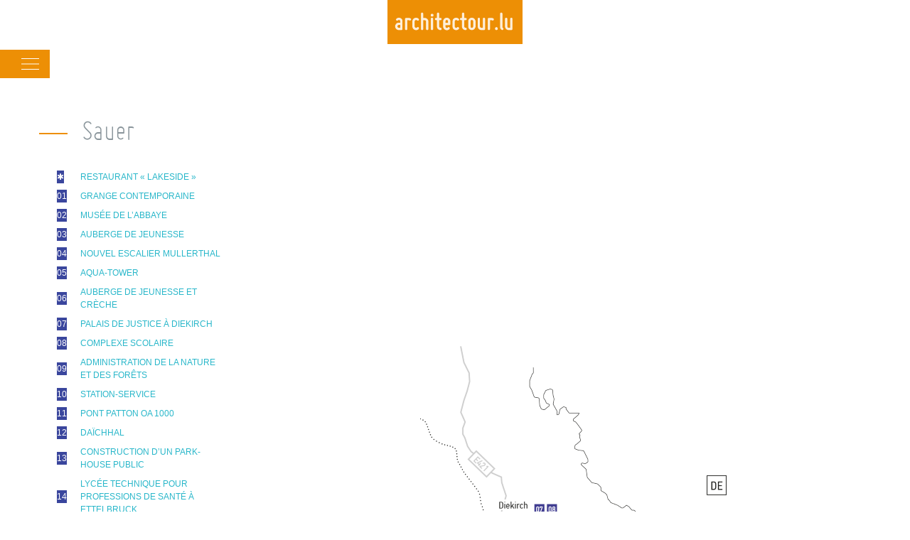

--- FILE ---
content_type: text/html; charset=UTF-8
request_url: https://architectour.lu/tourlist/sauer
body_size: 8136
content:
<!DOCTYPE html>
<html lang="en" dir="ltr" prefix="content: http://purl.org/rss/1.0/modules/content/  dc: http://purl.org/dc/terms/  foaf: http://xmlns.com/foaf/0.1/  og: http://ogp.me/ns#  rdfs: http://www.w3.org/2000/01/rdf-schema#  schema: http://schema.org/  sioc: http://rdfs.org/sioc/ns#  sioct: http://rdfs.org/sioc/types#  skos: http://www.w3.org/2004/02/skos/core#  xsd: http://www.w3.org/2001/XMLSchema# ">
  <head>
    <meta charset="utf-8" />
<script async src="https://www.googletagmanager.com/gtag/js?id=UA-93710903-3"></script>
<script>window.dataLayer = window.dataLayer || [];function gtag(){dataLayer.push(arguments)};gtag("js", new Date());gtag("config", "UA-93710903-3", {"groups":"default","anonymize_ip":true,"allow_ad_personalization_signals":false});</script>
<meta name="Generator" content="Drupal 8 (https://www.drupal.org)" />
<meta name="MobileOptimized" content="width" />
<meta name="HandheldFriendly" content="true" />
<meta name="viewport" content="width=device-width, initial-scale=1.0" />
<link rel="shortcut icon" href="/sites/default/files/favicon.png" type="image/png" />
<link rel="canonical" href="/tourlist/sauer" />
<link rel="shortlink" href="/taxonomy/term/50" />
<link rel="delete-form" href="/taxonomy/term/50/delete" />
<link rel="edit-form" href="/taxonomy/term/50/edit" />
<script>window.a2a_config=window.a2a_config||{};a2a_config.callbacks=[];a2a_config.overlays=[];a2a_config.templates={};</script>
<style>.addtoany_list {
    display: block;
    margin: 20px 0;
}
</style>

    <title>Sauer | architectour.lu</title>
    <link rel="stylesheet" media="all" href="/sites/default/files/css/css_NiXLKEpEX5CPO7sOvlyUaVpgTooJ7CCOL4Bo_S9QC9I.css" />
<link rel="stylesheet" media="all" href="/sites/default/files/css/css__PfsQ5CbdRn1eyOvw2REVwMj72tlytpa7crSrDV5Vlo.css" />
<link rel="stylesheet" media="print" href="/sites/default/files/css/css_Z5jMg7P_bjcW9iUzujI7oaechMyxQTUqZhHJ_aYSq04.css" />

    
<!--[if lte IE 8]>
<script src="/sites/default/files/js/js_VtafjXmRvoUgAzqzYTA3Wrjkx9wcWhjP0G4ZnnqRamA.js"></script>
<![endif]-->

  </head>
  <body class="layout-no-sidebars path-taxonomy">
        <a href="#main-content" class="visually-hidden focusable skip-link">
      Skip to main content
    </a>
    
      <div class="dialog-off-canvas-main-canvas" data-off-canvas-main-canvas>
    <div class="loading-icon"><p>architectour.lu is loading...</p></div>
<div id="page-wrapper">
  <div id="page">
    <header id="header" class="header" role="banner" aria-label="Site header">
      <div class="section layout-container clearfix">
        
          <div class="clearfix region region-header">
    <div id="block-oai-branding" class="clearfix site-branding block block-system block-system-branding-block">
  
    
        <a href="/index.php/" rel="home" class="site-branding__logo">
      <img src="/sites/default/files/logo-architectour.png" alt="Home" />
    </a>
    </div>

  </div>

          <div class="region region-primary-menu">
    
<nav role="navigation" aria-labelledby="block-oai-main-menu-menu" id="block-oai-main-menu" class="block block-menu navigation menu--main">
            
  <h2 class="visually-hidden" id="block-oai-main-menu-menu">Main navigation</h2>
  

      <div class="content">
        <button class="menu-toggle-btn"><div class="menu-toggle-btn-icon"></button>
    <div class="oai_search"></div>
    <div class="menu-container">
              <ul class="clearfix menu">
                    <li class="menu-item">
        <a class="menu-item-block" href="/index.php/tourlist">
          <span class="menu-item-title">14 Tours</span>
        </a>
      </li>
                <li class="menu-item">
        <a class="menu-item-block" href="/index.php/projects">
          <span class="menu-item-title">Projets hors tours / Other projects</span>
        </a>
      </li>
                <li class="menu-item">
        <a class="menu-item-block" href="/index.php/distribution">
          <span class="menu-item-title">Making of / Distribution </span>
        </a>
      </li>
                <li class="menu-item">
        <a class="menu-item-block" href="/index.php/roadmap">
          <span class="menu-item-title">Carnet de Route / Roadmap</span>
        </a>
      </li>
                <li class="menu-item">
        <a class="menu-item-block" href="/index.php/articles">
          <span class="menu-item-title">Edito / Articles</span>
        </a>
      </li>
                <li class="menu-item">
        <a class="menu-item-block" href="/index.php/oai-and-its-members">
          <span class="menu-item-title">Get in contact with OAI members </span>
        </a>
      </li>
          <!-- display on phone -->
      <li class="visible-xs menu-item menu-item-special">
        <a class="menu-item-block" href="/sites/default/files/online_reading_2023/ouvrage_architectour/" target="_blank">
          <span class="menu-item-title">Consulter la 3ème édition d'architectour</span>
        </a>
      </li>
      <!--<li class="visible-xs menu-item menu-item-special">
      	<a class="menu-item-block" href="/sites/default/files/online_reading/architectour/" target="_blank">
	        <span class="menu-item-title">Download the third edition of the architecture book</span>
	      </a>
      </li>-->
      <li class="visible-xs menu-item menu-item-special">
      	<a class="menu-item-block" href="https://youtu.be/ROhfZwxOub0" target="_blank">
	        <span class="menu-item-title">Visionner la vidéo de présentation</span>
	      </a>
      </li>
      <li class="visible-xs menu-item menu-item-special">
      	<a class="menu-item-block" href="/sites/default/files/online_reading_2023/affiche_architectour/" target="_blank">
	        <span class="menu-item-title">Consulter l'affiche de présentation</span>
	      </a>
      </li>
      <li class="visible-xs menu-item menu-item-special">
      	<a class="menu-item-block" href="/sites/default/files/online_reading_2023/presse_architectour" target="_blank">
	        <span class="menu-item-title">Consulter le communiqué de presse</span>
	      </a>
      </li>
      <li class="visible-xs menu-item menu-item-special">
      	<a class="menu-item-block" href="/sites/default/files/online_reading_2023/teaser_architectour/" target="_blank">
	        <span class="menu-item-title">Consulter le teaser</span>
	      </a>
      </li>
      <li class="visible-xs menu-item menu-item-special">
      	<a class="menu-item-block" href="/sites/default/files/online_reading_2023/teaser_architectour/" target="_blank">
	        <span class="menu-item-title">Gîtes Minett Trail</span>
	      </a>
      </li>
      <li class="visible-xs menu-item menu-item-special">
      	<a class="menu-item-block" href="https://2018.architectour.lu/archives/editionone/httpdocs/" target="_blank">
	        <span class="menu-item-title">Consulter l'édition 2011</span>
	      </a>
      </li>
      <li class="visible-xs menu-item menu-item-special">
      	<a class="menu-item-block" href="https://2018.architectour.lu/archives/editiontwo/httpdocs/" target="_blank">
	        <span class="menu-item-title">Consulter l'édition 2015</span>
	      </a>
      </li>
      <li class="visible-xs menu-item menu-item-special">
      	<a class="menu-item-block" href="https://2018.architectour.lu/" target="_blank">
	        <span class="menu-item-title">Consulter l'édition 2018</span>
	      </a>
      </li>
      <!-- -->
    </ul>
    <!-- display on laptop and tablets -->
    <div id="menu-item-special" class="hidden-xs">
      <div class="menu-item-block">
        <span class="menu-item-title">Download</span>
        <div class="inner-container">
          <div class="links-container">
	          <a class="menu-item-link-block menu-item-link-block-odd menu-item-link-block-1" href="/sites/default/files/online_reading_2023/ouvrage_architectour/" target="_blank">
              <div class="link-picture"></div>
              <span class="link-title">Télécharger l'ouvrage<br/>Download the book</span>
	          </a>
	        </div>
          <!--<p class="menu-item-subtitle">
          À la faveur de ses deux premières éditions en 2011 et 2015, architectour.lu s'est imposé comme le guide de référence pour découvrir l'architecture, l'ingénierie et l'urbanisme contemporains au Grand-Duché de Luxembourg. À l'aide de ce nouveau guide, partez à la <strong>découverte ou à la redécouverte du Grand-Duché de Luxembourg</strong>, laboratoire à la pointe de nouveaux concepts en matière de construction durable !
          <br/><br/>
          Following the success of the first two editions in 2011 and 2015, architectour.lu has established itself as the leading guide to contemporary architecture, engineering, and urban development in the Grand Duchy of Luxembourg. This new guide will help you <strong>discover, or indeed rediscover, the Grand Duchy of Luxembourg</strong> as a cutting-edge laboratory for new concepts in the field of sustainable construction!
          </p>-->
        </div>
        <div class="inner-container">
          <div class="links-container">
	          <a class="menu-item-link-block menu-item-link-block-odd menu-item-link-block-video" href="https://youtu.be/ROhfZwxOub0" target="_blank">
              <div class="link-picture"></div>
              <span class="link-title">Vidéo de présentation<br/>Video presentation</span>
	          </a>
	        </div>
        </div>
        <div class="inner-container">
          <div class="links-container">
	          <a class="menu-item-link-block menu-item-link-block-odd menu-item-link-block-affiche" href="/sites/default/files/online_reading_2023/affiche_architectour/" target="_blank">
              <div class="link-picture"></div>
              <span class="link-title">Affiche de présentation<br/>Presentation poster</span>
	          </a>
	        </div>
        </div>
        <div class="inner-container">
          <div class="links-container">
	          <a class="menu-item-link-block menu-item-link-block-odd menu-item-link-block-communique" href="/sites/default/files/online_reading_2023/presse_architectour" target="_blank">
              <div class="link-picture"></div>
              <span class="link-title">Communiqué de presse<br/>Press communication</span>
	          </a>
	        </div>
        </div>
        <div class="inner-container">
          <div class="links-container">
	          <a class="menu-item-link-block menu-item-link-block-odd menu-item-link-block-teaser" href="/sites/default/files/online_reading_2023/teaser_architectour/" target="_blank">
              <div class="link-picture"></div>
              <span class="link-title">Télécharger le teaser<br/>Download the teaser</span>
	          </a>
	        </div>
        </div>
         <div class="inner-container">
          <div class="links-container">
                  <a class="menu-item-link-block menu-item-link-block-odd menu-item-link-block-viamosel" href="https://architectour.lu/vin%26A">
              <div class="link-picture"></div>
              <span class="link-title">Vin et Architecture<br/>Wine and architecture</span>
                  </a>
                </div>
        </div>
        <div class="inner-container">
          <div class="links-container">
            <a class="menu-item-link-block menu-item-link-block-odd menu-item-link-block-gites" href="https://architectour.lu/gites">
              <div class="link-picture"></div>
              <span class="link-title">Gîtes Minett Trail<br/>Minett Trail Gites</span>
            </a>
          </div>
        </div>
        
        <div class="menu-item-block">
          <span class="menu-item-title">Archives</span>
          <p>
            <a href="https://2018.architectour.lu/archives/editionone/httpdocs/" target="_blank">&nbsp;&nbsp;Edition 2011</a> <br/>
            <a href="https://2018.architectour.lu/archives/editiontwo/httpdocs/" target="_blank">&nbsp;&nbsp;Edition 2015</a><br/>
            <a href="https://2018.architectour.lu/" target="_blank">&nbsp;&nbsp;Edition 2018</a> <br/>
          </p>
        </div>
      </div>
    </div>
  

</div>
  </div>
</nav>

  </div>

      </div>
    </header>
          <div class="highlighted">
        <aside class="layout-container section clearfix" role="complementary">
            <div class="region region-highlighted">
    <div data-drupal-messages-fallback class="hidden"></div>

  </div>

        </aside>
      </div>
            <div id="main-wrapper" class="layout-main-wrapper layout-container clearfix">
      <div id="main" class="layout-main clearfix">
        
        <main id="content" class="column main-content" role="main">
          <section class="section">
            <a id="main-content" tabindex="-1"></a>
              <div class="region region-content">
    <div id="block-oai-page-title" class="block block-core block-page-title-block">
  
    
      <div class="content">
      

  <h1 class="title page-title">
            <div class="field field--name-name field--type-string field--label-hidden field__item">Sauer</div>
      </h1>


    </div>
  </div>
<div id="block-oai-content" class="block block-system block-system-main-block">
  
    
      <div class="content">
      <div about="/tourlist/sauer" id="taxonomy-term-50" class="taxonomy-term vocabulary-tour">
  
    
  <div class="content">
    
            <div class="clearfix text-formatted field field--name-description field--type-text-long field--label-hidden field__item"><script>
<!--//--><![CDATA[// ><!--

<!--//--><![CDATA[// ><!--

    window.onload = myFunction;
    window.onresize = myFunction;
    function myFunction() {
        if (window.innerWidth <= 414) {
            document.getElementById('parcours').height = 356;
            document.getElementById('parcours').width = 316;
            document.getElementById('parcours').useMap = "#mobile";
        } else if (window.innerWidth <= 768) {
            document.getElementById('parcours').height = 465;
            document.getElementById('parcours').width = 412;
            document.getElementById('parcours').useMap = "#tablet";
        } else {
            document.getElementById('parcours').height = 1000;
            document.getElementById('parcours').width = 619;
            document.getElementById('parcours').useMap = "#laptop";
        }
    }
    function mySpanFunctionOn(e, txt, color) {
        if (window.innerWidth > 768) {
            document.getElementById('spancta').style.position = 'fixed';
            document.getElementById('spancta').style.display = 'block';
            document.getElementById('spancta').style.fontFamily = 'TheSansSemiLight';
            document.getElementById('spancta').style.color = color;
            document.getElementById('spancta').style.textAlign = 'center';
            document.getElementById('spancta').style.left = (e.clientX - 35) + 'px';
            document.getElementById('spancta').style.top = (e.clientY - 60) + 'px';
            document.getElementById('spancta').style.backgroundColor = 'white';
            document.getElementById('spancta').style.border = 'solid 2px';
            document.getElementById('spancta').style.borderColor = color;
            document.getElementById('spancta').style.borderRadius = '5px';
            document.getElementById('spancta').style.padding = '5px';
            document.getElementById('spancta').style.width = '125px';
            document.getElementById('spancta').innerHTML = txt;
        }
    }
    function mySpanFunctionOff() {
        if (window.innerWidth > 768) {
            document.getElementById('spancta').style.display = 'none';
        }
    }

//--><!]]]]><![CDATA[>

//--><!]]>
</script>
<p><map name="laptop" id="laptop"><area alt="sauer-*" coords="435,622,450,622,450,635,435,635,435,622    " href="/tour/sauer/*" onmouseout="mySpanFunctionOff()" onmouseover="mySpanFunctionOn(event, 'RESTAURANT « LAKESIDE »' ,'#3A469D')" shape="poly" target="_self" /> <area alt="sauer-01" coords="550,583,565,583,565,598,550,598,550,583    " href="/tour/sauer/1" onmouseout="mySpanFunctionOff()" onmouseover="mySpanFunctionOn(event, 'GRANGE CONTEMPORAINE' ,'#3A469D')" shape="poly" target="_self" /> <area alt="sauer-02" coords="450,568,465,568,465,583,450,583,450,568    " href="/tour/sauer/2" onmouseout="mySpanFunctionOff()" onmouseover="mySpanFunctionOn(event, 'MUSÉE DE L’ABBAYE' ,'#3A469D')" shape="poly" target="_self" /> <area alt="sauer-03" coords="452,621,467,621,467,636,452,636,452,621    " href="/tour/sauer/3" onmouseout="mySpanFunctionOff()" onmouseover="mySpanFunctionOn(event, 'AUBERGE DE JEUNESSE' ,'#3A469D')" shape="poly" target="_self" /> <area alt="sauer-04" coords="307,620,322,620,322,636,307,636,307,620    " href="/tour/sauer/4" onmouseout="mySpanFunctionOff()" onmouseover="mySpanFunctionOn(event, 'NOUVEL ESCALIER MULLERTHAL' ,'#3A469D')" shape="poly" target="_self" /> <area alt="sauer-05" coords="376,580,390,580,390,594,376,594,376,580    " href="/tour/sauer/5" onmouseout="mySpanFunctionOff()" onmouseover="mySpanFunctionOn(event, 'AQUA-TOWER' ,'#3A469D')" shape="poly" target="_self" /> <area alt="sauer-06" coords="302,522,318,522,318,537,302,537,302,522    " href="/tour/sauer/6" onmouseout="mySpanFunctionOff()" onmouseover="mySpanFunctionOn(event, 'AUBERGE DE JEUNESSE ET CRÈCHE' ,'#v')" shape="poly" target="_self" /> <area alt="sauer-07" coords="160,474,174,474,174,489,160,489,160,474   " href="/tour/sauer/7" onmouseout="mySpanFunctionOff()" onmouseover="mySpanFunctionOn(event, 'PALAIS DE JUSTICE À DIEKIRCH' ,'#3A469D')" shape="poly" target="_self" /> <area alt="sauer-08" coords="178,474,193,474,193,489,178,489,178,474    " href="/tour/sauer/8" onmouseout="mySpanFunctionOff()" onmouseover="mySpanFunctionOn(event, 'COMPLEXE SCOLAIRE' ,'#3A469D')" shape="poly" target="_self" /> <area alt="sauer-09" coords="162,503,176,503,176,517,162,517,162,503    " href="/tour/sauer/9" onmouseout="mySpanFunctionOff()" onmouseover="mySpanFunctionOn(event, 'ADMINISTRATION DE LA NATURE ET DES FORÊTS' ,'#3A469D')" shape="poly" target="_self" /> <area alt="sauer-10" coords="114,532,129,532,129,547,114,547,114,532   " href="/tour/sauer/10" onmouseout="mySpanFunctionOff()" onmouseover="mySpanFunctionOn(event, 'STATION-SERVICE' ,'#3A469D')" shape="poly" target="_self" /> <area alt="sauer-11" coords="46,487,61,487,61,501,46,501,46,487    " href="/tour/sauer/11" onmouseout="mySpanFunctionOff()" onmouseover="mySpanFunctionOn(event, 'PONT PATTON OA 1000' ,'#3A469D')" shape="poly" target="_self" /> <area alt="sauer-12" coords="63,486,78,486,78,501,63,501,63,486   " href="/tour/sauer/12" onmouseout="mySpanFunctionOff()" onmouseover="mySpanFunctionOn(event, 'DAÏCHHAL' ,'#3A469D')" shape="poly" target="_self" /> <area alt="sauer-13" coords="45,503,61,503,61,518,45,518,45,503    " href="/tour/sauer/13" onmouseout="mySpanFunctionOff()" onmouseover="mySpanFunctionOn(event, 'CONSTRUCTION D’UN PARK-HOUSE PUBLIC' ,'#3A469D')" shape="poly" target="_self" /> <area alt="sauer-14" coords="63,504,78,504,78,518,63,518,63,504    " href="/tour/sauer/14" onmouseout="mySpanFunctionOff()" onmouseover="mySpanFunctionOn(event, 'LYCÉE TECHNIQUE POUR PROFESSIONS DE SANTÉ À ETTELBRUCK' ,'#3A469D')" shape="poly" target="_self" /></map><map name="tablet" id="tablet"><area alt="sauer-*" coords="71,177,81,177,81,187,71,187    " href="/tour/sauer/*" shape="poly" target="_self" /> <area alt="sauer-01" coords="84,177,94,177,94,187,84,187    " href="/tour/sauer/01" shape="poly" target="_self" /> <area alt="sauer-02" coords="97,177,107,177,107,187,97,187    " href="/tour/sauer/02" shape="poly" target="_self" /> <area alt="sauer-03" coords="110,177,120,177,120,187,110,187    " href="/tour/sauer/03" shape="poly" target="_self" /> <area alt="sauer-04" coords="98,146,108,146,108,156,98,156    " href="/tour/sauer/04" shape="poly" target="_self" /> <area alt="sauer-05" coords="103,100,113,100,113,110,103,110    " href="/tour/sauer/05" shape="poly" target="_self" /> <area alt="sauer-06" coords="116,100,126,100,126,110,116,110    " href="/tour/sauer/06" shape="poly" target="_self" /> <area alt="sauer-07" coords="129,100,139,100,139,110,129,110    " href="/tour/sauer/07" shape="poly" target="_self" /> <area alt="sauer-08" coords="182,175,192,175,192,185,182,185    " href="/tour/sauer/08" shape="poly" target="_self" /> <area alt="sauer-09" coords="237,203,247,203,247,213,237,213    " href="/tour/sauer/09" shape="poly" target="_self" /> <area alt="sauer-10" coords="283,218,293,218,293,228,283,228    " href="/tour/sauer/10" shape="poly" target="_self" /> <area alt="sauer-11" coords="295,218,305,218,305,228,295,228    " href="/tour/sauer/11" shape="poly" target="_self" /> <area alt="sauer-12" coords="308,218,318,218,318,228,308,228    " href="/tour/sauer/12" shape="poly" target="_self" /> <area alt="sauer-13" coords="342,169,352,169,352,179,342,179    " href="/tour/sauer/13" shape="poly" target="_self" /> <area alt="sauer-14" coords="326,256,336,256,336,266,326,266    " href="/tour/sauer/14" shape="poly" target="_self" /></map><map name="mobile" id="mobile"><area alt="sauer-*" coords="55,136,63,136,63,144,55,144    " href="/tour/sauer/*" shape="poly" target="_self" /> <area alt="sauer-01" coords="64,136,72,136,72,144,64,144    " href="/tour/sauer/01" shape="poly" target="_self" /> <area alt="sauer-02" coords="75,136,83,136,83,144,75,144    " href="/tour/sauer/02" shape="poly" target="_self" /> <area alt="sauer-03" coords="84,136,92,136,92,144,84,144    " href="/tour/sauer/03" shape="poly" target="_self" /> <area alt="sauer-04" coords="75,112,83,112,83,120,75,120    " href="/tour/sauer/04" shape="poly" target="_self" /> <area alt="sauer-05" coords="79,77,87,77,87,85,79,85    " href="/tour/sauer/05" shape="poly" target="_self" /> <area alt="sauer-06" coords="89,77,97,77,97,85,89,85    " href="/tour/sauer/06" shape="poly" target="_self" /> <area alt="sauer-07" coords="99,77,107,77,107,85,99,85    " href="/tour/sauer/07" shape="poly" target="_self" /> <area alt="sauer-08" coords="139,134,147,134,147,142,139,142    " href="/tour/sauer/08" shape="poly" target="_self" /> <area alt="sauer-09" coords="182,156,190,156,190,164,182,164    " href="/tour/sauer/09" shape="poly" target="_self" /> <area alt="sauer-10" coords="217,167,225,167,225,175,217,175    " href="/tour/sauer/10" shape="poly" target="_self" /> <area alt="sauer-11" coords="226,167,234,167,234,175,226,175    " href="/tour/sauer/11" shape="poly" target="_self" /> <area alt="sauer-12" coords="236,167,244,167,244,175,236,175    " href="/tour/sauer/12" shape="poly" target="_self" /> <area alt="sauer-13" coords="262,130,270,130,270,138,262,138    " href="/tour/sauer/13" shape="poly" target="_self" /> <area alt="sauer-14" coords="250,196,258,196,258,204,250,204    " href="/tour/sauer/14" shape="poly" target="_self" /></map></p>

<div style="position: relative; float: right;"><img alt="Sauer" data-entity-type="file" data-entity-uuid="d758ae31-7c4f-4c03-95bd-a4ffe951ac2a" height="1000" id="parcours" src="/sites/default/files/inline-images/Sauer_1.png" /><span id="spancta" style="display:none;">Plop Tour</span></div>

<div>
<table style="width: 39%; max-width: 250px;">
	<tbody>
		<tr style="background: none;">
			<td style="text-align: right;">
			<div style="background: #3A469D; color:white; float:left">✱</div>
			</td>
			<td style="text-align: left;"><a href="/tour/sauer/*">RESTAURANT « LAKESIDE »</a></td>
		</tr>
		<tr style="background: none;">
			<td style="text-align: right;">
			<div style="background: #3A469D; color:white; float:left">01</div>
			</td>
			<td style="text-align: left;"><a href="/tour/sauer/1">GRANGE CONTEMPORAINE</a></td>
		</tr>
		<tr style="background: none;">
			<td style="text-align: right;">
			<div style="background: #3A469D; color:white; float:left">02</div>
			</td>
			<td style="text-align: left;"><a href="/tour/sauer/2">MUSÉE DE L’ABBAYE</a></td>
		</tr>
		<tr style="background: none;">
			<td style="text-align: right;">
			<div style="background: #3A469D; color:white; float:left">03</div>
			</td>
			<td style="text-align: left;"><a href="/tour/sauer/3">AUBERGE DE JEUNESSE</a></td>
		</tr>
		<tr style="background: none;">
			<td style="text-align: right;">
			<div style="background: #3A469D; color:white; float:left">04</div>
			</td>
			<td style="text-align: left;"><a href="/tour/sauer/4">NOUVEL ESCALIER MULLERTHAL</a></td>
		</tr>
		<tr style="background: none;">
			<td style="text-align: right;">
			<div style="background: #3A469D; color:white; float:left">05</div>
			</td>
			<td style="text-align: left;"><a href="/tour/sauer/5">AQUA-TOWER</a></td>
		</tr>
		<tr style="background: none;">
			<td style="text-align: right;">
			<div style="background: #3A469D; color:white; float:left">06</div>
			</td>
			<td style="text-align: left;"><a href="/tour/sauer/6">AUBERGE DE JEUNESSE ET CRÈCHE</a></td>
		</tr>
		<tr style="background: none;">
			<td style="text-align: right;">
			<div style="background: #3A469D; color:white; float:left">07</div>
			</td>
			<td style="text-align: left;"><a href="/tour/sauer/7">PALAIS DE JUSTICE À DIEKIRCH</a></td>
		</tr>
		<tr style="background: none;">
			<td style="text-align: right;">
			<div style="background: #3A469D; color:white; float:left">08</div>
			</td>
			<td style="text-align: left;"><a href="/tour/sauer/8">COMPLEXE SCOLAIRE</a></td>
		</tr>
		<tr style="background: none;">
			<td style="text-align: right;">
			<div style="background: #3A469D; color:white; float:left">09</div>
			</td>
			<td style="text-align: left;"><a href="/tour/sauer/9">ADMINISTRATION DE LA NATURE ET DES FORÊTS</a></td>
		</tr>
		<tr style="background: none;">
			<td style="text-align: right;">
			<div style="background: #3A469D; color:white; float:left">10</div>
			</td>
			<td style="text-align: left;"><a href="/tour/sauer/10">STATION-SERVICE</a></td>
		</tr>
		<tr style="background: none;">
			<td style="text-align: right;">
			<div style="background: #3A469D; color:white; float:left">11</div>
			</td>
			<td style="text-align: left;"><a href="/tour/sauer/11">PONT PATTON OA 1000</a></td>
		</tr>
		<tr style="background: none;">
			<td style="text-align: right;">
			<div style="background: #3A469D; color:white; float:left">12</div>
			</td>
			<td style="text-align: left;"><a href="/tour/sauer/12">DAÏCHHAL</a></td>
		</tr>
		<tr style="background: none;">
			<td style="text-align: right;">
			<div style="background: #3A469D; color:white; float:left">13</div>
			</td>
			<td style="text-align: left;"><a href="/tour/sauer/13">CONSTRUCTION D’UN PARK-HOUSE PUBLIC</a></td>
		</tr>
		<tr style="background: none;">
			<td style="text-align: right;">
			<div style="background: #3A469D; color:white; float:left">14</div>
			</td>
			<td style="text-align: left;"><a href="/tour/sauer/14">LYCÉE TECHNIQUE POUR PROFESSIONS DE SANTÉ À ETTELBRUCK</a></td>
		</tr>
	</tbody>
</table>

<p> </p>

<p><a href="https://map.geoportail.lu/theme/main?lang=en&amp;bgLayer=basemap_2015_global&amp;version=3&amp;zoom=12&amp;X=678906&amp;Y=6420747&amp;rotation=0&amp;layers=&amp;opacities=&amp;crosshair=true&amp;map_id=bda57db862dd4d589fad4bb3a42e16fa"><img alt="qr" data-entity-type="file" data-entity-uuid="659cd142-da66-4e43-acc6-9700da4153f8" src="/sites/default/files/inline-images/SAuerqr.png" /></a></p>

<p><strong><a href="https://map.geoportail.lu/theme/main?lang=en&amp;bgLayer=basemap_2015_global&amp;version=3&amp;zoom=12&amp;X=678906&amp;Y=6420747&amp;rotation=0&amp;layers=&amp;opacities=&amp;crosshair=true&amp;map_id=bda57db862dd4d589fad4bb3a42e16fa">Cliquez ici pour retrouver ce tour sur Geoportail !</a></strong></p>
</div>
</div>
      
  </div>
</div>

    </div>
  </div>

  </div>

          </section>
        </main>
                      </div>
    </div>
        <footer class="site-footer">
      <div class="layout-container">
                  <div class="site-footer__top clearfix">
              <div class="region region-footer-first">
    <div id="block-sitelogofooter" class="block block-block-content block-block-contentb9617db6-71d4-472c-9ac4-afcbd4d83437">
  
    
      <div class="content">
      
            <div class="clearfix text-formatted field field--name-body field--type-text-with-summary field--label-hidden field__item"><p><img alt="Footer for the OAI website" data-entity-type="file" data-entity-uuid="50ca8f88-fef7-4364-9293-476e90a29a5b" height="663" src="/sites/default/files/inline-images/logo-OAI-footer_1_0.png" style="min-width: 100%; height: auto;" width="1092" /></p>
</div>
      
    </div>
  </div>

  </div>

              <div class="region region-footer-second">
    <div id="block-logooai" class="block block-block-content block-block-content31d73fff-c81e-4c24-b6ca-a3043edb364e">
  
    
      <div class="content">
      
            <div class="clearfix text-formatted field field--name-body field--type-text-with-summary field--label-hidden field__item"><script>
<!--//--><![CDATA[// ><!--

<!--//--><![CDATA[// ><!--

let src0 = "/sites/default/files/logo_oai/logo5-blanc.png"
let src1 = "/sites/default/files/logo_oai/logo5-orange-0.png"
let src2 = "/sites/default/files/logo_oai/logo5-orange-1.png"
let src3 = "/sites/default/files/logo_oai/logo5-orange-2.png"
let src4 = "/sites/default/files/logo_oai/logo5-orange-3.png"
let src5 = "/sites/default/files/logo_oai/logo5-orange-4.png"

function switch_logo(new_logo){
    switch(new_logo){
        case 0 : document.getElementById('logo').src = src1; break;
        case 1 : document.getElementById('logo').src = src2; break;
        case 2 : document.getElementById('logo').src = src3; break;
        case 3 : document.getElementById('logo').src = src4; break;
        case 4 : document.getElementById('logo').src = src5; break;
        default : document.getElementById('logo').src = src0; break;
    }
    
}

//--><!]]]]><![CDATA[>

//--><!]]>
</script>
<style type="text/css">
<!--/*--><![CDATA[/* ><!--*/

<!--/*--><![CDATA[/* ><!--*/
.logo_img {
  min-height: 100%;
  min-width: 100%;
  height: auto;
  width: auto;}

@media screen and (max-width: 991px){
  .logo_img {
    height: 100%;
    width: 100%;}
}}

/*--><!]]]]><![CDATA[>*/

/*--><!]]>*/
</style>
<div style="position: relative;"><img alt="OAI - Ordre des Architectes et Ingénieurs Conseils" class="logo_img" data-entity-type="file" id="logo" src="/sites/default/files/logo_oai/logo5-blanc.png" />
<div onclick="window.open('http://www.oai.lu/fr/135/oai/accueil/actualites/');" onmouseout="switch_logo(5)" onmouseover="switch_logo(0)" style="cursor: pointer; background-color: transparent; top: 8%; left: 5%; width: 35%; position: absolute; height: 27%;"> </div>

<div onclick="window.open('http://www.architectour.lu/');" onmouseout="switch_logo(5)" onmouseover="switch_logo(1)" style="cursor: pointer; background-color: transparent; top: 50%; left: 5%; width: 57%; height: 18%; position: absolute;"> </div>

<div onclick="window.open('http://www.bhp.lu');" onmouseout="switch_logo(5)" onmouseover="switch_logo(2)" style="cursor: pointer; background-color: transparent; top: 50%; left: 71%; width: 24%; height: 19%; position: absolute;"> </div>

<div onclick="window.open('http://www.guideoai.lu/');" onmouseout="switch_logo(5)" onmouseover="switch_logo(3)" style="cursor: pointer; background-color: transparent; top: 69%; left: 5%; width: 42%; height: 18%; position: absolute;"> </div>

<div onclick="window.open('http://laix.lu');" onmouseout="switch_logo(5)" onmouseover="switch_logo(4)" style="cursor: pointer; background-color: transparent; top: 69%; left: 71%; width: 24%; height: 18%; position: absolute;"> </div>
</div>
</div>
      
    </div>
  </div>

  </div>

              <div class="region region-footer-third">
    <div id="block-logoluxembourg" class="block block-block-content block-block-content9f05b97d-2e8e-4435-9f4d-06ef08a9fcb6">
  
    
      <div class="content">
      
            <div class="clearfix text-formatted field field--name-body field--type-text-with-summary field--label-hidden field__item"><style type="text/css">
<!--/*--><![CDATA[/* ><!--*/

<!--/*--><![CDATA[/* ><!--*/
.logo_img {
  min-height: 100%;
  min-width: 100%;
  height: auto;
  width: auto;}

@media screen and (max-width: 991px){
  .logo_img {
    height: 100%;
    width: 100%;}
}}

/*--><!]]]]><![CDATA[>*/

/*--><!]]>*/
</style>
<p><a href="http://www.luxembourg.public.lu"><img alt="Luxembourg" class="logo_img" data-entity-type="file" data-entity-uuid="e84eb1d7-f57d-422c-9a37-82e7fb63c12e" src="/sites/default/files/inline-images/logo-luxembourg.png" style="margin-top: -25px;" /></a></p>
</div>
      
    </div>
  </div>

  </div>

              <div class="region region-footer-fourth">
    
<nav role="navigation" aria-labelledby="block-oai-footer-menu" id="block-oai-footer" class="block block-menu navigation menu--footer">
            
  <h2 class="visually-hidden" id="block-oai-footer-menu">Footer menu</h2>
  

      <div class="content">
        <button class="menu-toggle-btn"><div class="menu-toggle-btn-icon"></button>
    <div class="oai_search"></div>
    <div class="menu-container">
              <ul class="clearfix menu">
                    <li class="menu-item">
        <a href="/index.php/contact" data-drupal-link-system-path="contact">Contact</a>
              </li>
                <li class="menu-item">
        <a href="/index.php/footer/partnership" data-drupal-link-system-path="node/679">Partenaires</a>
              </li>
                <li class="menu-item">
        <a href="/index.php/footer/partnership" data-drupal-link-system-path="node/679">Soutien financier</a>
              </li>
                <li class="menu-item">
        <a href="/index.php/terms-of-use" data-drupal-link-system-path="node/85">Terms of use</a>
              </li>
        </ul>
  

</div>
  </div>
</nav>

  </div>

          </div>
                          <div class="site-footer__bottom">
              <div class="region region-footer-fifth">
    <div id="block-social" class="block block-block-content block-block-content3a3c7299-3571-4c19-9f62-cfcf93f33dc6">
  
    
      <div class="content">
      
            <div class="clearfix text-formatted field field--name-body field--type-text-with-summary field--label-hidden field__item"><p><a href="https://www.facebook.com/OAI.luxembourg"><img alt="facebook" data-entity-type="file" data-entity-uuid="ac5b070b-a324-42bb-884e-e6aa2f8a5bbe" src="/sites/default/files/inline-images/Facebook.png" /></a><a href="https://www.instagram.com/oai_lu/"><img alt="instagram" data-entity-type="file" data-entity-uuid="442a9172-913e-46dd-8ce4-93389cf51df0" src="/sites/default/files/inline-images/Instagram.png" /></a><a href="https://www.youtube.com/user/OAILuxembourg"><img alt="youtube" data-entity-type="file" data-entity-uuid="286d5ff3-dedf-40fa-8f6b-7a28aef63358" src="/sites/default/files/inline-images/YouTube.png" /></a><a href="https://twitter.com/oai_lu"><img alt="twitter" data-entity-type="file" data-entity-uuid="f3cf68be-43cb-4937-ad05-ed43c8f6bb2a" src="/sites/default/files/inline-images/Twitter.png" /></a><a href="https://www.linkedin.com/company/oai---ordre-des-architectes-et-des-ing%C3%A9nieurs-conseils"><img alt="linkedin" data-entity-type="file" data-entity-uuid="3de7b468-fedf-4585-b6b4-1852ee2d2bc7" src="/sites/default/files/inline-images/LinkedIn.png" /></a><a href="https://www.pinterest.com/oai_lu/"><img alt="pinterest" data-entity-type="file" data-entity-uuid="ec5a34b1-e195-4385-8cc0-9346d917328d" src="/sites/default/files/inline-images/Pinterest.png" /></a></p></div>
      
    </div>
  </div>
<div id="block-oai-copyrights" class="block block-block-content block-block-contentcfbb0bf8-a0aa-4236-ba6a-4978d95ee9f7">
  
    
      <div class="content">
      
            <div class="clearfix text-formatted field field--name-body field--type-text-with-summary field--label-hidden field__item"><p>Powered by Actimage - Copyright © OAI 2023</p></div>
      
    </div>
  </div>

  </div>

          </div>
              </div>
    </footer>
  </div>
</div>

  </div>

    
    <script type="application/json" data-drupal-selector="drupal-settings-json">{"path":{"baseUrl":"\/","scriptPath":null,"pathPrefix":"","currentPath":"taxonomy\/term\/50","currentPathIsAdmin":false,"isFront":false,"currentLanguage":"en"},"pluralDelimiter":"\u0003","suppressDeprecationErrors":true,"google_analytics":{"account":"UA-93710903-3","trackOutbound":true,"trackMailto":true,"trackDownload":true,"trackDownloadExtensions":"7z|aac|arc|arj|asf|asx|avi|bin|csv|doc(x|m)?|dot(x|m)?|exe|flv|gif|gz|gzip|hqx|jar|jpe?g|js|mp(2|3|4|e?g)|mov(ie)?|msi|msp|pdf|phps|png|ppt(x|m)?|pot(x|m)?|pps(x|m)?|ppam|sld(x|m)?|thmx|qtm?|ra(m|r)?|sea|sit|tar|tgz|torrent|txt|wav|wma|wmv|wpd|xls(x|m|b)?|xlt(x|m)|xlam|xml|z|zip"},"user":{"uid":0,"permissionsHash":"2f0336e8ca9b261cad9d72e67571cb1a9198001184a1730c6caf6c1beebc393d"}}</script>
<script src="/sites/default/files/js/js_QyQLiqSTVQuNN8kkAOaqaXGYWG4EW_bREKO9zJEn-V4.js"></script>
<script src="https://static.addtoany.com/menu/page.js" async></script>
<script src="/sites/default/files/js/js_ivk6KxVb9T7uWobSH0vdkWvwMCLOm2kOM109VqRBnuY.js"></script>

  </body>
</html>


--- FILE ---
content_type: text/css
request_url: https://architectour.lu/sites/default/files/css/css__PfsQ5CbdRn1eyOvw2REVwMj72tlytpa7crSrDV5Vlo.css
body_size: 14277
content:
html{height:100%;}body{min-height:100%;word-wrap:break-word;font-family:Georgia,"Times New Roman",Times,serif;font-size:87.5%;line-height:1.5;}a,a.link{text-decoration:none;border-bottom:1px dotted;}a:hover,a:active,a:focus,.link:hover,.link:active,.link:focus{text-decoration:none;border-bottom-style:solid;}.link{font-family:"Helvetica Neue",Helvetica,Arial,sans-serif;}h1 a,h2 a{border-bottom:none;}h1,.heading-a{margin:1em 0 0.5em;color:#000;font-size:1.357em;font-weight:inherit;}h2,.heading-b{margin:1em 0 0.5em;font-size:1.143em;font-weight:inherit;}h3,.heading-c{margin:1em 0 0.5em;font-size:1.092em;font-weight:inherit;}h4,.heading-d{margin:1em 0 0.5em;font-size:1.05em;font-weight:inherit;}h5,.heading-e{margin:1em 0 0.5em;letter-spacing:0.1em;text-transform:uppercase;font-size:0.889em;font-weight:inherit;}h6,.heading-f{margin:1em 0 0.5em;letter-spacing:0.1em;text-transform:uppercase;font-size:0.67em;font-weight:inherit;}p{margin:0 0 1.2em;}del{text-decoration:line-through;}blockquote{margin:1.5em 10px;padding:0.5em 10px;border-left:1px solid #bbb;background:#f7f7f7;font-style:italic;}[dir="rtl"] blockquote{border-right:1px solid #bbb;border-left:none;}blockquote:before{margin-right:0.2em;content:"\201C";vertical-align:-0.4em;color:#bbb;font-size:3em;line-height:0.1em;}[dir="rtl"] blockquote:before{margin-right:0;margin-left:0.2em;content:"\201D";}blockquote:after{content:"\201D";vertical-align:-0.45em;color:#bbb;font-size:3em;line-height:0.1em;}[dir="rtl"] blockquote:after{content:"\201C";}blockquote > p:first-child{display:inline;}.feed-icon{display:block;margin:25px 0 0 0;}img{max-width:100%;height:auto;}ul,ol{margin:0;padding:0 0 0.25em 1em;}[dir="rtl"] ul,[dir="rtl"] ol{padding:0 1em 0.25em 0;}ol ol,ul ul{margin:0;padding:0 0 0.25em 1em;}[dir="rtl"] ol ol,[dir="rtl"] ul ul{padding:0 1em 0.25em 0;}
.layout-container{box-sizing:border-box;max-width:860px;margin-right:auto;margin-left:auto;}@media all and (min-width:851px){.layout-container{max-width:1290px;}}.layout-main-wrapper{min-height:300px;}.layout-main{margin-top:20px;margin-bottom:40px;}
.action-links{margin:1em 0;padding:0;list-style:none;}[dir="rtl"] .action-links{margin-right:0;}.action-links li{display:inline-block;margin:0 0.3em;}.action-links li:first-child{margin-left:0;}[dir="rtl"] .action-links li:first-child{margin-right:0;margin-left:0.3em;}.button-action{display:inline-block;padding:0.2em 0.5em 0.3em;text-decoration:none;line-height:160%;}.button-action:before{margin-left:-0.1em;padding-right:0.2em;content:"+";font-weight:900;}[dir="rtl"] .button-action:before{margin-right:-0.1em;margin-left:0;padding-right:0;padding-left:0.2em;}
.breadcrumb{padding-bottom:0.5em;}.breadcrumb ol{margin:0;padding:0;}[dir="rtl"] .breadcrumb ol{margin-right:0;}.breadcrumb li{display:inline;margin:0;padding:0;list-style-type:none;}.breadcrumb li:before{content:" \BB ";}.breadcrumb li:first-child:before{content:none;}
.button,.image-button{margin-right:1em;margin-left:1em;}.button:first-child,.image-button:first-child{margin-right:0;margin-left:0;}
.collapse-processed > summary{padding-right:0.5em;padding-left:0.5em;}.collapse-processed > summary:before{float:left;width:1em;height:1em;content:"";background:url(/core/misc/menu-expanded.png) 0 100% no-repeat;}[dir="rtl"] .collapse-processed > summary:before{float:right;background-position:100% 100%;}.collapse-processed:not([open]) > summary:before{-ms-transform:rotate(-90deg);-webkit-transform:rotate(-90deg);transform:rotate(-90deg);background-position:25% 35%;}[dir="rtl"] .collapse-processed:not([open]) > summary:before{-ms-transform:rotate(90deg);-webkit-transform:rotate(90deg);transform:rotate(90deg);background-position:75% 35%;}
.container-inline label:after,.container-inline .label:after{content:":";}.form-type-radios .container-inline label:after,.form-type-checkboxes .container-inline label:after{content:"";}.form-type-radios .container-inline .form-type-radio,.form-type-checkboxes .container-inline .form-type-checkbox{margin:0 1em;}.container-inline .form-actions,.container-inline.form-actions{margin-top:0;margin-bottom:0;}
details{margin-top:1em;margin-bottom:1em;border:1px solid #ccc;}details > .details-wrapper{padding:0.5em 1.5em;}summary{padding:0.2em 0.5em;cursor:pointer;}
.exposed-filters .filters{float:left;margin-right:1em;}[dir="rtl"] .exposed-filters .filters{float:right;margin-right:0;margin-left:1em;}.exposed-filters .form-item{margin:0 0 0.1em 0;padding:0;}.exposed-filters .form-item label{float:left;width:10em;font-weight:normal;}[dir="rtl"] .exposed-filters .form-item label{float:right;}.exposed-filters .form-select{width:14em;}.exposed-filters .current-filters{margin-bottom:1em;}.exposed-filters .current-filters .placeholder{font-weight:bold;font-style:normal;}.exposed-filters .additional-filters{float:left;margin-right:1em;}[dir="rtl"] .exposed-filters .additional-filters{float:right;margin-right:0;margin-left:1em;}
.field__label{font-weight:bold;}.field--label-inline .field__label,.field--label-inline .field__items{float:left;}.field--label-inline .field__label,.field--label-inline > .field__item,.field--label-inline .field__items{padding-right:0.5em;}[dir="rtl"] .field--label-inline .field__label,[dir="rtl"] .field--label-inline .field__items{padding-right:0;padding-left:0.5em;}.field--label-inline .field__label::after{content:":";}
form .field-multiple-table{margin:0;}form .field-multiple-table .field-multiple-drag{width:30px;padding-right:0;}[dir="rtl"] form .field-multiple-table .field-multiple-drag{padding-left:0;}form .field-multiple-table .field-multiple-drag .tabledrag-handle{padding-right:0.5em;}[dir="rtl"] form .field-multiple-table .field-multiple-drag .tabledrag-handle{padding-right:0;padding-left:0.5em;}form .field-add-more-submit{margin:0.5em 0 0;}.form-item,.form-actions{margin-top:1em;margin-bottom:1em;}tr.odd .form-item,tr.even .form-item{margin-top:0;margin-bottom:0;}.form-composite > .fieldset-wrapper > .description,.form-item .description{font-size:0.85em;}label.option{display:inline;font-weight:normal;}.form-composite > legend,.label{display:inline;margin:0;padding:0;font-size:inherit;font-weight:bold;}.form-checkboxes .form-item,.form-radios .form-item{margin-top:0.4em;margin-bottom:0.4em;}.form-type-radio .description,.form-type-checkbox .description{margin-left:2.4em;}[dir="rtl"] .form-type-radio .description,[dir="rtl"] .form-type-checkbox .description{margin-right:2.4em;margin-left:0;}.marker{color:#e00;}.form-required:after{display:inline-block;width:6px;height:6px;margin:0 0.3em;content:"";vertical-align:super;background-image:url(/core/misc/icons/ee0000/required.svg);background-repeat:no-repeat;background-size:6px 6px;}abbr.tabledrag-changed,abbr.ajax-changed{border-bottom:none;}.form-item input.error,.form-item textarea.error,.form-item select.error{border:2px solid red;}.form-item--error-message:before{display:inline-block;width:14px;height:14px;content:"";vertical-align:sub;background:url(/core/misc/icons/e32700/error.svg) no-repeat;background-size:contain;}
.icon-help{padding:1px 0 1px 20px;background:url(/core/misc/help.png) 0 50% no-repeat;}[dir="rtl"] .icon-help{padding:1px 20px 1px 0;background-position:100% 50%;}.feed-icon{display:block;overflow:hidden;width:16px;height:16px;text-indent:-9999px;background:url(/core/misc/feed.svg) no-repeat;}
.form--inline .form-item{float:left;margin-right:0.5em;}[dir="rtl"] .form--inline .form-item{float:right;margin-right:0;margin-left:0.5em;}[dir="rtl"] .views-filterable-options-controls .form-item{margin-right:2%;}.form--inline .form-item-separator{margin-top:2.3em;margin-right:1em;margin-left:0.5em;}[dir="rtl"] .form--inline .form-item-separator{margin-right:0.5em;margin-left:1em;}.form--inline .form-actions{clear:left;}[dir="rtl"] .form--inline .form-actions{clear:right;}
.item-list .title{font-weight:bold;}.item-list ul{margin:0 0 0.75em 0;padding:0;}.item-list li{margin:0 0 0.25em 1.5em;padding:0;}[dir="rtl"] .item-list li{margin:0 1.5em 0.25em 0;}.item-list--comma-list{display:inline;}.item-list--comma-list .item-list__comma-list,.item-list__comma-list li,[dir="rtl"] .item-list--comma-list .item-list__comma-list,[dir="rtl"] .item-list__comma-list li{margin:0;}
button.link{margin:0;padding:0;cursor:pointer;border:0;background:transparent;font-size:1em;}label button.link{font-weight:bold;}
ul.inline,ul.links.inline{display:inline;padding-left:0;}[dir="rtl"] ul.inline,[dir="rtl"] ul.links.inline{padding-right:0;padding-left:15px;}ul.inline li{display:inline;padding:0 0.5em;list-style-type:none;}ul.links a.is-active{color:#000;}
ul.menu{margin-left:1em;padding:0;list-style:none outside;text-align:left;}[dir="rtl"] ul.menu{margin-right:1em;margin-left:0;text-align:right;}.menu-item--expanded{list-style-type:circle;list-style-image:url(/core/misc/menu-expanded.png);}.menu-item--collapsed{list-style-type:disc;list-style-image:url(/core/misc/menu-collapsed.png);}[dir="rtl"] .menu-item--collapsed{list-style-image:url(/core/misc/menu-collapsed-rtl.png);}.menu-item{margin:0;padding-top:0.2em;}ul.menu a.is-active{color:#000;}
.more-link{display:block;text-align:right;}[dir="rtl"] .more-link{text-align:left;}
.pager__items{clear:both;text-align:center;}.pager__item{display:inline;padding:0.5em;}.pager__item.is-active{font-weight:bold;}
tr.drag{background-color:#fffff0;}tr.drag-previous{background-color:#ffd;}body div.tabledrag-changed-warning{margin-bottom:0.5em;}
tr.selected td{background:#ffc;}td.checkbox,th.checkbox{text-align:center;}[dir="rtl"] td.checkbox,[dir="rtl"] th.checkbox{text-align:center;}
th.is-active img{display:inline;}td.is-active{background-color:#ddd;}
div.tabs{margin:1em 0;}ul.tabs{margin:0 0 0.5em;padding:0;list-style:none;}.tabs > li{display:inline-block;margin-right:0.3em;}[dir="rtl"] .tabs > li{margin-right:0;margin-left:0.3em;}.tabs a{display:block;padding:0.2em 1em;text-decoration:none;}.tabs a.is-active{background-color:#eee;}.tabs a:focus,.tabs a:hover{background-color:#f5f5f5;}
.form-textarea-wrapper textarea{display:block;box-sizing:border-box;width:100%;margin:0;}
.ui-dialog--narrow{max-width:500px;}@media screen and (max-width:600px){.ui-dialog--narrow{min-width:95%;max-width:95%;}}
.messages{padding:15px 20px 15px 35px;word-wrap:break-word;border:1px solid;border-width:1px 1px 1px 0;border-radius:2px;background:no-repeat 10px 17px;overflow-wrap:break-word;}[dir="rtl"] .messages{padding-right:35px;padding-left:20px;text-align:right;border-width:1px 0 1px 1px;background-position:right 10px top 17px;}.messages + .messages{margin-top:1.538em;}.messages__list{margin:0;padding:0;list-style:none;}.messages__item + .messages__item{margin-top:0.769em;}.messages--status{color:#325e1c;border-color:#c9e1bd #c9e1bd #c9e1bd transparent;background-color:#f3faef;background-image:url(/core/misc/icons/73b355/check.svg);box-shadow:-8px 0 0 #77b259;}[dir="rtl"] .messages--status{margin-left:0;border-color:#c9e1bd transparent #c9e1bd #c9e1bd;box-shadow:8px 0 0 #77b259;}.messages--warning{color:#734c00;border-color:#f4daa6 #f4daa6 #f4daa6 transparent;background-color:#fdf8ed;background-image:url(/core/misc/icons/e29700/warning.svg);box-shadow:-8px 0 0 #e09600;}[dir="rtl"] .messages--warning{border-color:#f4daa6 transparent #f4daa6 #f4daa6;box-shadow:8px 0 0 #e09600;}.messages--error{color:#a51b00;border-color:#f9c9bf #f9c9bf #f9c9bf transparent;background-color:#fcf4f2;background-image:url(/core/misc/icons/e32700/error.svg);box-shadow:-8px 0 0 #e62600;}[dir="rtl"] .messages--error{border-color:#f9c9bf transparent #f9c9bf #f9c9bf;box-shadow:8px 0 0 #e62600;}.messages--error p.error{color:#a51b00;}
.block .content{margin-top:10px;}
.book-navigation .menu{border-top:1px solid #d6d6d6;}.book-navigation .book-pager{margin:0;border-top:1px solid #d6d6d6;border-bottom:1px solid #d6d6d6;}
.breadcrumb{font-family:"Helvetica Neue",Helvetica,Arial,sans-serif;font-size:0.929em;}.region-breadcrumb{padding:0 15px 0.25em;}
.caption{margin-bottom:1.2em;}.caption > *{padding:0.5ex;border:1px solid #ccc;background:#f3f3f3;}.caption > figcaption{padding-top:0.5ex;text-align:center;border:1px solid #ccc;border-top:none;font-size:small;}.caption-pre > pre,.caption-blockquote > blockquote{margin:0;}.caption-blockquote > figcaption::before{content:"— ";}.caption-blockquote > figcaption{text-align:left;}[dir="rtl"] .caption-blockquote > figcaption{text-align:right;}
#content .comment-wrapper h2{margin-bottom:1em;}#content .comment-wrapper h2.comment-form__title{margin-bottom:1em;}.field-node--comment{font-size:0.934em;}.comment{display:table;margin-bottom:19px;vertical-align:top;}[dir="rtl"] .comment{direction:rtl;}.comment__meta{padding:0 30px 0 0;font-size:1.071em;}[dir="rtl"] .comment__meta{padding:0 0 0 30px;}.comment__attribution img{border:1px solid #d3d7d9;}.comment .field--name-user-picture img{margin:0;}.comment__author .username{white-space:nowrap;}.comment__author{margin:4px 0;line-height:1.2;}.comment__time{margin-bottom:4px;color:#68696b;font-family:"Helvetica Neue",Helvetica,Arial,sans-serif;font-size:0.733em;line-height:1.2;}.comment__permalink{font-size:0.733em;line-height:1.2;}.comment__content{position:relative;display:table-cell;width:100%;padding:10px 25px 10px 25px;vertical-align:top;word-break:break-word;hyphens:auto;border:1px solid #d3d7d9;font-size:0.929em;line-height:1.6;}.comment__content a{hyphens:none;}.comment__content:before{position:absolute;top:20px;right:100%;content:"";border-top:20px solid transparent;border-right:20px solid #d3d7d9;border-bottom:20px solid transparent;}[dir="rtl"] .comment__content:before{right:auto;left:100%;border-right:none;border-left:20px solid #d3d7d9;}.comment__content:after{position:absolute;top:20px;right:100%;margin-right:-1px;content:"";border-top:20px solid transparent;border-right:20px solid #fff;border-bottom:20px solid transparent;}[dir="rtl"] .comment__content:after{right:auto;left:100%;margin-right:0;margin-left:-1px;border-right:none;border-left:20px solid #fff;}.comment__content h3{margin-top:0.94em;margin-bottom:0.45em;font-size:1.171em;}.indented{margin-left:40px;}[dir="rtl"] .indented{margin-right:40px;margin-left:0;}.comment .links{padding:0 0 0.25em 0;}.comment .links li{padding:0 0.5em 0 0;font-size:1.08em;}[dir="rtl"] .comment .links li{padding:0 0 0 0.5em;}.comment--unpublished{margin-right:5px;padding:5px 2px 5px 5px;background:#fff4f4;}[dir="rtl"] .comment--unpublished{margin-right:0;margin-left:5px;padding:5px 5px 5px 2px;}.unpublished .comment-text .comment-arrow{border-right:1px solid #fff4f4;border-left:1px solid #fff4f4;}.unpublished{padding:20px 15px 0;}.comment-footer{display:table-row;}.comment--unpublished .comment__text:after,.node--unpublished .comment__text:after{border-right-color:#fff4f4;}[dir="rtl"] .comment--unpublished .comment__content:after,[dir="rtl"] .node--unpublished .comment__content:after{border-left-color:#fff4f4;}
.contextual-links a{border-bottom:none;text-shadow:0 0 0;}
.demo-block{margin:5px;padding:5px;text-align:center;color:#000;border:1px dotted #9f9e00;background:#ff6;text-shadow:none;font:90% "Lucida Grande","Lucida Sans Unicode",sans-serif;}.featured-top .demo-block{font-size:0.55em;}
.js .dropbutton-widget{overflow:hidden;margin:0.125em 0;cursor:pointer;text-align:center;color:#3a3a3a;border:1px solid;border-color:#e4e4e4 #d2d2d2 #b4b4b4 #d2d2d2;border-radius:1em;background-color:#fff;background-image:-webkit-linear-gradient(top,#f3f3f3,#e8e8e8);background-image:linear-gradient(to bottom,#f3f3f3,#e8e8e8);}.js .dropbutton-widget:hover{border-color:#e4e4e4 #d2d2d2 #b4b4b4 #d2d2d2;}.js .dropbutton-widget .button{margin:0;padding:0.32em 1em;border:none;background:transparent none;}.js .dropbutton-multiple .dropbutton-widget,.js[dir="rtl"] .dropbutton-multiple .dropbutton-widget{padding:0;}.js .dropbutton-multiple .dropbutton-widget .dropbutton{position:relative;padding-right:2em;}.js[dir="rtl"] .dropbutton-multiple .dropbutton-widget .dropbutton{padding-right:0;padding-left:2em;}.js .dropbutton-multiple .dropbutton-widget .dropbutton-action a{margin-right:0;}[dir="rtl"].js .dropbutton-multiple .dropbutton-widget .dropbutton-action a{margin-left:0;}.js .dropbutton .secondary-action{border-top-color:#ccc;}.js .dropbutton-toggle button{background-color:#e8e8e8;background-image:-webkit-linear-gradient(top,#e8e8e8,#d2d2d2);background-image:linear-gradient(to bottom,#e8e8e8,#d2d2d2);}.js .dropbutton-toggle .dropbutton-arrow:hover{background:#ccc;}.js .dropbutton a{color:#3a3a3a;border-bottom:0 none;}.js .dropbutton .dropbutton-action:hover,.js .dropbutton a:hover{border-bottom:0 none;background:#dedede;}
.featured-top{margin:0;padding:20px 10px 45px;text-align:center;border-bottom:1px solid #e7e7e7;background:#f0f0f0;background:rgba(30,50,10,0.08);text-shadow:1px 1px #fff;font-size:1.2em;font-weight:normal;line-height:1.4;}.featured-top h2{font-size:1.2em;line-height:1;}.featured-top p{margin:0;padding:0;}
.feed-icon{display:inline-block;padding-bottom:2px;border-bottom:1px solid transparent;}.feed-icon:focus,.feed-icon:hover{border-color:#018fe2;}
.field--type-entity-reference{margin:0 0 1.2em;font-family:"Helvetica Neue",Helvetica,Arial,sans-serif;}.field--type-entity-reference .field__label{margin:0;padding-right:5px;font-weight:normal;}[dir="rtl"] .field--type-entity-reference .field__label{padding-right:0;padding-left:5px;}.field--type-entity-reference .field__label,.field--type-entity-reference ul.links{font-size:0.8em;}.node--view-mode-teaser .field--type-entity-reference .field__label,.node--view-mode-teaser .field--type-entity-reference ul.links{font-size:0.821em;}.field--type-entity-reference ul.links{margin:0;padding:0;list-style:none;}[dir="rtl"] .field--type-entity-reference ul.links{padding:0;}.field--type-entity-reference ul.links li{float:left;padding:0 1em 0 0;white-space:nowrap;}[dir="rtl"] .field--type-entity-reference ul.links li{float:right;padding:0 0 0 1em;}@media all and (min-width:560px){.node .field--type-image{float:left;margin:0 1em 0 0;}[dir="rtl"] .node .field--type-image{float:right;margin:0 0 0 1em;}.node .field--type-image + .field--type-image{clear:both;}}.field--type-image img,.field--name-user-picture img{margin:0 0 1em;}.field--type-image a{border-bottom:none;}.field--name-field-tags{margin:0 0 1.2em;font-family:"Helvetica Neue",Helvetica,Arial,sans-serif;}.field--name-field-tags .field__label{margin:0;padding-right:5px;font-weight:normal;}[dir="rtl"] .field--name-field-tags .field__label{padding-right:0;padding-left:5px;}.field--name-field-tags .field__label,.field--name-field-tags ul.links{font-size:0.8em;}.node--view-mode-teaser .field--name-field-tags .field__label,.node--view-mode-teaser .field--name-field-tags ul.links{font-size:0.821em;}.field--name-field-tags ul.links{margin:0;padding:0;}.field--name-field-tags ul.links li{float:left;padding:0 1em 0 0;white-space:nowrap;}[dir="rtl"] .field--name-field-tags ul.links li{float:right;padding:0 0 0 1em;}
.password-field{margin:0;}form{margin:0;padding:0;}fieldset{min-width:0;margin:1em 0;}details,fieldset,.filter-wrapper{border-radius:4px;}.filter-wrapper{border-top-left-radius:0;border-top-right-radius:0;}.filter-help a{font-size:0.857em;}.filter-wrapper .form-item label{margin-right:10px;}[dir="rtl"] .filter-wrapper .form-item label{margin-right:0;margin-left:10px;}summary{color:#3b3b3b;background:#dbdbdb;text-shadow:0 1px 0 #fff;}details summary a{color:#3b3b3b;}details summary a:hover,details summary a:active,details summary a:focus{color:#000;}details .details-description{font-style:italic;}label{display:table;font-weight:bold;}label[for]{cursor:pointer;}input,textarea,select{font-family:"Lucida Grande","Lucida Sans Unicode",Verdana,sans-serif;}input{box-sizing:border-box;max-width:100%;margin:2px 0;padding:4px;}input,textarea{font-size:0.929em;}@media screen and (max-width:60em){input,textarea{font-size:16px;}}textarea{line-height:1.5;}textarea.form-textarea{padding:4px;}input.form-text,input.form-tel,input.form-email,input.form-url,input.form-search,input.form-file,input.form-number,input.form-color,textarea.form-textarea{color:#3b3b3b;border:1px solid #ccc;}input.form-submit:hover,input.form-submit:focus{background:#dedede;}.password-suggestions ul li{margin-left:1.2em;}[dir="rtl"] .password-suggestions ul li{margin-right:1.2em;margin-left:0;}.form-item label,.form-wrapper .label{font-size:0.929em;}.form-wrapper .field-multiple-table .label{font-size:inherit;}.form-type-radio label,.form-type-checkbox label{margin-left:4px;}[dir="rtl"] .form-type-radio label,[dir="rtl"] .form-type-checkbox label{margin-right:4px;margin-left:0;}.form-type-radio .description,.form-type-checkbox .description{margin-left:2px;}[dir="rtl"] .form-type-radio .description,[dir="rtl"] .form-type-checkbox .description{margin-right:2px;margin-left:0;}.form-actions{padding-top:10px;}#edit-body{margin-bottom:2em;}.node-form label,.node-form .description,.node-form .form-wrapper .label{font-family:"Helvetica Neue",Helvetica,Arial,sans-serif;}.node-form .form-wrapper .field-multiple-table .label{font-family:inherit;}.node-form .form-wrapper{margin-bottom:2em;}.node-form .entity-content-form-footer,.node-form .field--name-status{margin-bottom:0;}.node-form .form-actions{margin-top:0;padding-top:0;}.contact-form #edit-name{width:75%;border-radius:4px;}.contact-form #edit-mail{width:75%;border-radius:4px;}.contact-form #edit-subject{width:75%;border-radius:4px;}.contact-form #edit-message{width:76.3%;border-top-left-radius:4px;border-top-right-radius:4px;}.form-disabled input,.form-disabled select,.form-disabled textarea{color:#717171;border-color:#bbb;background:#ededed;}.form-disabled label{color:#717171;}.comment-form label{float:left;width:120px;font-family:"Helvetica Neue",Helvetica,Arial,sans-serif;font-size:0.929em;}[dir="rtl"] .comment-form label{float:right;}.comment-form input,.comment-form .form-select{margin:0;border-radius:4px;}.comment-form .form-type-textarea label{float:none;}.comment-form .form-item,.comment-form .form-radios,.comment-form .form-type-checkbox,.comment-form .form-select{overflow:hidden;margin-bottom:10px;}.comment-form .form-type-checkbox,.comment-form .form-radios{margin-left:120px;}[dir="rtl"] .comment-form .form-type-checkbox,[dir="rtl"] .comment-form .form-radios,[dir="rtl"] .comment-form .form-item .description{margin-right:120px;margin-left:0;}.comment-form .form-type-checkbox label,.comment-form .form-radios label{float:none;margin-top:0;}.comment-form input.form-file{width:auto;}.layout-no-sidebars .comment-form .form-text{width:800px;}.layout-one-sidebar .comment-form .form-text{width:500px;}.layout-two-sidebars .comment-form .form-text{width:320px;}.comment-form .form-item .description{margin-left:120px;font-size:0.786em;line-height:1.2;}.comment-form .form-textarea{border-top-left-radius:4px;border-top-right-radius:4px;}.comment-form details.filter-wrapper .details-wrapper,.comment-form .text-format-wrapper .form-item{margin-top:0;margin-bottom:0;}.filter-wrapper label{float:none;width:auto;}.filter-wrapper .form-select{min-width:120px;}.comment-form details.filter-wrapper .tips{font-size:0.786em;}#comment-body-add-more-wrapper .form-type-textarea label{margin-bottom:0.4em;}#edit-actions input{margin-right:0.6em;}[dir="rtl"] #edit-actions input{margin-right:0;margin-left:0.6em;}.form-item textarea.error + .cke{border:2px solid red;}.form-item--error-message{color:#e32700;}@media all and (max-width:600px){.form-actions .button{display:block;float:none;-webkit-box-sizing:border-box;-moz-box-sizing:border-box;box-sizing:border-box;width:100%;margin:10px 0 0;padding-bottom:6px;}.js .dropbutton .dropbutton-action > input,.js .dropbutton .dropbutton-action > a,.js .dropbutton .dropbutton-action > button{padding-left:3em;text-align:center;}}
.forum__name{font-size:1.083em;}.forum__description{font-size:1em;}
#header{font-family:"Helvetica Neue",Helvetica,Arial,sans-serif;}.header .section{position:relative;}.region-header{padding:0.357em 15px 0;}.region-header .site-branding{margin-top:0.429em;}@media all and (min-width:461px){.region-header .block{float:right;margin-top:0.357em;}[dir="rtl"] .region-header .block{float:left;}.region-header .site-branding{float:left;}[dir="rtl"] .region-header .site-branding{float:right;}}@media screen and (max-width:460px){.region-header{padding-bottom:0.357em;}}.region-header .block:not(.site-branding){clear:right;margin:0 0 1em;font-size:0.857em;}@media all and (min-width:901px){.region-header .block:not(.site-branding){margin:1.167em 0 1em;}}.region-header .block > h2{position:absolute !important;overflow:hidden;clip:rect(1px,1px,1px,1px);height:1px;}.header .block .content{margin:0;padding:0;}.region-header .block ul{padding:0;}.region-header .block li{padding:0;list-style:none;list-style-image:none;}.region-header .branding{font-size:1em;}.region-header .form-text{width:120px;margin-right:2px;border-color:#ccc;border-color:rgba(255,255,255,0.3);background:#fefefe;background:rgba(255,255,255,0.7);}[dir="rtl"] .region-header .form-text{margin-right:0;margin-left:2px;}.region-header .form-text:hover,.region-header .form-text:focus,.region-header .form-text:active{background:#fff;background:rgba(255,255,255,0.8);}.region-header .form-required:after{background-image:url(/core/themes/bartik/images/required.svg);}.region-header .block-menu{width:208px;padding:0;border:1px solid;border-color:#eee;border-color:rgba(255,255,255,0.2);}.region-header .block-menu li a{display:block;padding:3px 7px;border-bottom:1px solid;border-bottom-color:#eee;border-bottom-color:rgba(255,255,255,0.2);}.region-header .block-menu li a:hover,.region-header .block-menu li a:focus,.region-header .block-menu li a:active{text-decoration:none;background:rgba(255,255,255,0.15);}.region-header .block-menu li:last-child a{border-bottom:0;}.region-header #block-user-login{width:auto;}.region-header #block-user-login .content{margin-top:2px;}.region-header #block-user-login .form-item{float:left;margin:0;padding:0;}.region-header #block-user-login div.item-list,.region-header #block-user-login div.description{margin:0;font-size:0.916em;}.region-header #block-user-login div.item-list{clear:both;}.region-header #block-user-login div.description{display:inline;}.region-header #block-user-login .item-list ul{padding:0;line-height:1;}.region-header #block-user-login .item-list li{float:left;padding:3px 0 1px;list-style:none;}.region-header #block-user-login .item-list li:last-child{padding-left:0.5em;}[dir="rtl"] .region-header #block-user-login .item-list li:last-child{padding-right:0.5em;padding-left:0;}.region-header #block-user-login .form-actions{clear:both;margin:4px 0 0;padding:0;}.region-header #block-user-login input.form-submit{margin:4px 0;padding:3px 8px;border:1px solid;border-color:#ccc;border-color:rgba(255,255,255,0.5);background:#eee;background:rgba(255,255,255,0.7);}.region-header #block-user-login input.form-submit:hover,.region-header #block-user-login input.form-submit:focus{background:#fff;background:rgba(255,255,255,0.9);}.region-header #block-search-form{width:208px;}.region-header #block-search-form .form-text{width:154px;}.region-header .search-block-form{float:right;}[dir="rtl"] .region-header .search-block-form{float:left;}.region-header .block-locale ul li{display:inline;padding:0 0.5em;}[role*=banner] a{border-bottom:none;}[dir="rtl"] .branding,[dir="rtl"] .site-logo,[dir="rtl"] .site-branding-text,[dir="rtl"] .region-header #block-user-login .form-item,[dir="rtl"] .region-header #block-user-login .item-list li{float:right;}
.block-help{margin-bottom:30px;padding:0 1.5em;border:1px solid #d3d7d9;}
.has-featured-top .region-highlighted{background:#f0f0f0;background:rgba(30,50,10,0.08);}.region-highlighted{margin:0 15px;}
.item-list ul{margin:0 0 0.25em 0;padding:0;list-style:none;}[dir="rtl"] .item-list ul{padding:0;}.item-list ul li{margin:0;padding:0.2em 0.5em 0 0;}[dir="rtl"] .item-list ul li{margin:0;padding:0.2em 0 0 0.5em;}.item-list .item-list__comma-list,.item-list .item-list__comma-list li,[dir="rtl"] .item-list .item-list__comma-list,[dir="rtl"] .item-list .item-list__comma-list li{padding:0;}
.list-group__link{padding:7px 0 0;border-top:1px solid #ccc;}.list-group__description{margin:0 0 10px;}
ul.links{margin:0;padding:0;list-style:none;color:#68696b;font-family:"Helvetica Neue",Helvetica,Arial,sans-serif;font-size:0.821em;}
.main-content .section{padding:0 15px;}.main-content h2{margin-bottom:2px;font-size:1.429em;line-height:1.4;}@media all and (min-width:851px){.main-content{position:relative;float:left;}[dir="rtl"] .main-content{float:right;}.layout-two-sidebars .main-content{width:50%;margin-right:25%;margin-left:25%;}.layout-one-sidebar .main-content{width:75%;}.layout-no-sidebars .main-content{width:100%;}.layout-sidebar-first .main-content{margin-right:0;margin-left:25%;}[dir="rtl"] .layout-sidebar-first .main-content{margin-right:25%;margin-left:0;}.layout-sidebar-second .main-content{margin-right:25%;margin-left:0;}[dir="rtl"] .layout-sidebar-second .main-content{margin-right:0;margin-left:25%;}}
ul.menu{margin:0;padding:0 0 0.25em 1em;}[dir="rtl"] ul.menu{margin:0;}
.messages__wrapper{padding:0 0 0 8px;font-family:"Helvetica Neue",Helvetica,Arial,sans-serif;}[dir="rtl"] .messages__wrapper{padding:0 8px 0 0;}.messages:first-child{margin-top:28px;}.messages:last-child{margin-bottom:13px;}
.node__content{margin-top:10px;font-size:1.071em;}.node--view-mode-teaser{margin-bottom:30px;padding-bottom:15px;border-bottom:1px solid #d3d7d9;}.node--view-mode-teaser h2{margin-top:0;padding-top:0.5em;}.node--view-mode-teaser h2 a{color:#181818;}.node--view-mode-teaser.node--sticky{padding:0 15px 15px;border:1px solid #d3d7d9;background:#f9f9f9;background:rgba(0,0,0,0.024);}.node--view-mode-teaser .node__content{clear:none;font-size:1em;line-height:1.6;}.node__meta{margin-bottom:-5px;color:#68696b;font-family:"Helvetica Neue",Helvetica,Arial,sans-serif;font-size:0.857em;}.node__meta .field--name-user-picture img{float:left;margin:1px 20px 0 0;}[dir="rtl"] .node__meta .field--name-user-picture img{float:right;margin-right:0;margin-left:20px;}.node__links{text-align:right;font-size:0.93em;}[dir="rtl"] .node__links{text-align:left;}.node--unpublished{padding:20px 15px 0;}.node--unpublished .comment-text .comment-arrow{border-right:1px solid #fff4f4;border-left:1px solid #fff4f4;}
.node-preview-container{position:fixed;z-index:499;width:100%;padding:5px 10px;background:#d1e8f5;background-image:-webkit-linear-gradient(top,#d1e8f5,#d3e8f4);background-image:linear-gradient(to bottom,#d1e8f5,#d3e8f4);box-shadow:0 1px 3px 1px rgba(0,0,0,0.3333);font-family:Arial,sans-serif;}.node-preview-backlink{display:inline-block;margin:5px 10px 5px 0;padding:4px 1em 4px 0.6em;color:#fff;border:1px solid #0048c8;border-radius:0.4em;background:url(/core/misc/icons/000000/chevron-left.svg) left no-repeat,-webkit-linear-gradient(top,#419ff1,#1076d5);background:url(/core/misc/icons/000000/chevron-left.svg) left no-repeat,linear-gradient(to bottom,#419ff1,#1076d5);box-shadow:inset 0 1px 0 rgba(255,255,255,0.4);text-shadow:1px 1px 0 rgba(0,0,0,0.5);font-size:0.9em;line-height:normal;}[dir="rtl"] .node-preview-backlink{float:right;margin:5px 0 5px 10px;padding:4px 0.6em 4px 1em;background:url(/core/misc/icons/000000/chevron-right.svg) right no-repeat,-webkit-linear-gradient(top,#419ff1,#1076d5);background:url(/core/misc/icons/000000/chevron-right.svg) right no-repeat,linear-gradient(to bottom,#419ff1,#1076d5);}.node-preview-backlink:focus,.node-preview-backlink:hover{text-decoration:none;color:#fff;border:1px solid #0048c8;background:url(/core/misc/icons/000000/chevron-left.svg) left no-repeat,-webkit-linear-gradient(top,#59abf3,#2a90ef);background:url(/core/misc/icons/000000/chevron-left.svg) left no-repeat,linear-gradient(to bottom,#59abf3,#2a90ef);}[dir="rtl"] .node-preview-backlink:focus,[dir="rtl"] .node-preview-backlink:hover{background:url(/core/misc/icons/000000/chevron-right.svg) right no-repeat,-webkit-linear-gradient(top,#59abf3,#2a90ef);background:url(/core/misc/icons/000000/chevron-right.svg) right no-repeat,linear-gradient(to bottom,#59abf3,#2a90ef);}.node-preview-backlink:active{border:1px solid #0048c8;background:url(/core/misc/icons/000000/chevron-left.svg) left no-repeat,-webkit-linear-gradient(top,#0e69be,#2a93ef);background:url(/core/misc/icons/000000/chevron-left.svg) left no-repeat,linear-gradient(to bottom,#0e69be,#2a93ef);box-shadow:inset 0 1px 2px rgba(0,0,0,0.25);}[dir="rtl"] .node-preview-backlink:active{background:url(/core/misc/icons/000000/chevron-right.svg) right no-repeat,-webkit-linear-gradient(top,#0e69be,#2a93ef);background:url(/core/misc/icons/000000/chevron-right.svg) right no-repeat,linear-gradient(to bottom,#0e69be,#2a93ef);}.node-preview-backlink::before{display:inline-block;width:10px;content:"";}[dir="rtl"] .node-preview-backlink::after{display:inline-block;width:10px;content:"";}.node-preview-container .form-item-view-mode{display:inline-block;margin:5px 0;}[dir="rtl"] .node-preview-container .form-item-view-mode{margin-right:0;}
.page-title{font-size:2em;line-height:1em;}
.pager .pager__items{padding:0;font-family:"Helvetica Neue",Helvetica,Arial,sans-serif;}.pager__item{padding:10px 15px;font-size:0.929em;}.pager__item a{display:inline-block;}.pager__item.is-active a{color:#3b3b3b;border-bottom:0;}.pager__item--first,.pager__item--previous{padding:10px 10px 10px 0;}[dir="rtl"] .pager__item--first,[dir="rtl"] .pager__item--previous{padding-right:0;padding-left:10px;}.pager__item--ellipsis{padding:10px 0;}.pager__item--last,.pager__item--next{padding:10px 0 10px 10px;}[dir="rtl"] .pager__item--last,[dir="rtl"] .pager__item--next{padding-right:10px;padding-left:0;}
.panel{margin:10px 0;padding:0 5px 5px;border:1px solid #ccc;background:#fbfbfb;}.panel__title{margin:16px 7px;}.panel__content{padding:0 4px 2px 8px;}[dir="rtl"] .panel__content{padding-right:8px;padding-left:4px;}
.region-primary-menu{clear:both;}.region-primary-menu .menu{margin:0 5px;padding:0;text-align:left;font-size:0.929em;}[dir="rtl"] .region-primary-menu .menu{margin-right:5px;margin-left:5px;text-align:right;}.region-primary-menu .menu-item{float:none;width:100%;height:auto;margin:0;padding:0;list-style:none;}.region-primary-menu .menu a{display:block;float:none;margin:4px 0;padding:0.9em 0 0.9em 10px;text-decoration:none;color:#333;border-radius:8px;background:#ccc;background:rgba(255,255,255,0.7);text-shadow:0 1px #eee;}[dir="rtl"] .region-primary-menu .menu a{padding:0.9em 10px 0.9em 0;}.region-primary-menu .menu a:hover,.region-primary-menu .menu a:focus{background:#f6f6f2;background:rgba(255,255,255,0.95);}.region-primary-menu .menu a:active{background:#b3b3b3;background:rgba(255,255,255,1);}.region-primary-menu .menu-item a.is-active{border-bottom:none;}.menu-toggle,.menu-toggle-target{display:none;}.region-primary-menu .menu-toggle-target{position:fixed;top:0;display:inherit;}.region-primary-menu .menu-toggle{display:none;}body:not(:target) .region-primary-menu .menu-toggle{z-index:1000;display:block;float:none;padding:0.9em 10px 0.9em 10px;text-decoration:none;color:#333;background:#ccc;background:rgba(255,255,255,0.7);text-shadow:0 1px #eee;font-size:0.929em;}body:not(:target) .region-primary-menu .menu-toggle:after{position:absolute;right:10px;display:inline-block;width:22px;height:22px;content:"";background:url(/core/misc/icons/ffffff/hamburger.svg) no-repeat;background-size:contain;}[dir="rtl"] body:not(:target) .region-primary-menu .menu-toggle:after{right:initial;left:10px;}body:not(:target) .region-primary-menu .menu-toggle-target-show:target ~ .menu-toggle,body:not(:target) .region-primary-menu .menu-toggle--hide{display:none;}body:not(:target) .region-primary-menu .menu-toggle-target-show:target ~ .menu-toggle--hide{display:block;}body:not(:target) .region-primary-menu .menu-item{overflow:hidden;height:0;}body:not(:target) .region-primary-menu .menu-toggle-target-show:target ~ .menu .menu-item{overflow:visible;height:auto;}@media all and (min-width:461px) and (max-width:900px){.region-primary-menu .menu{margin:0 5px;padding:0;text-align:center;}[dir="rtl"] .region-primary-menu .menu{text-align:center;}.region-primary-menu .menu-item,body:not(:target) .region-primary-menu .menu-item{display:inline-block;float:left;overflow:visible;width:32.75%;height:auto;margin-right:5px;padding:0;}[dir="rtl"] .region-primary-menu .menu-item,[dir="rtl"] body:not(:target) .region-primary-menu .menu-item{float:right;margin-right:0;margin-left:5px;}.region-primary-menu .menu-item:nth-child(3n){margin-right:-5px;}[dir="rtl"] .region-primary-menu .menu-item:nth-child(3n){margin-right:0;margin-left:-5px;}.region-primary-menu .menu a{display:block;float:none;margin-bottom:5px;padding:0.9em 5px;border-radius:8px;}[dir="rtl"] .region-primary-menu .menu a{padding:0.9em 5px;}body:not(:target) .region-primary-menu .menu-toggle{display:none;}}@media all and (min-width:901px){.region-primary-menu .block-menu .menu{margin:0;padding:0 15px;font-size:0.929em;}.region-primary-menu .menu-item,body:not(:target) .region-primary-menu .menu-item{float:left;overflow:visible;width:auto;height:auto;margin:0 1px;padding:0 1px;list-style:none;}[dir="rtl"] .region-primary-menu .menu-item,[dir="rtl"] body:not(:target) .region-primary-menu .menu-item{float:right;}.region-primary-menu .menu a{float:left;margin-bottom:0;padding:0.7em 0.8em;border-bottom-right-radius:0;border-bottom-left-radius:0;}[dir="rtl"] .region-primary-menu .menu a{float:right;padding:0.7em 0.8em;}.featured .region-primary-menu .menu-item a:active,.featured .region-primary-menu .menu-item a.is-active{background:#f0f0f0;background:rgba(240,240,240,1);}body:not(:target) .region-primary-menu .menu-toggle{display:none;}}@media all and (min-width:461px){body:not(:target) .region-primary-menu .menu-toggle-target-show:target ~ .menu-toggle--hide{display:none;}}
.search-form{font-size:0.875rem;}.search-form .form-search{float:left;margin-right:5px;padding:4px;}[dir="rtl"] .search-form .form-search{float:right;margin-right:0;margin-left:5px;}.button.search-form__submit,.search-form__submit{overflow:hidden;width:34px;height:26px;margin-right:0;margin-left:0;padding:0;cursor:pointer;text-indent:-9999px;direction:ltr;background:#f0f0f0 url(/core/misc/icons/505050/loupe.svg) no-repeat center;}.button.search-form__submit:hover,.search-form__submit:hover,.button.search-form__submit:focus,.search-form__submit:focus{background:#dedede url(/core/misc/icons/424242/loupe.svg) no-repeat center;}.search-form .form-item-keys label{display:block;}
.search-results{padding:0;list-style-position:inside;}.search-results li{margin-bottom:0.5em;padding-bottom:0.4285em;border-bottom:1px solid #d3d7d9;}.search-results li:last-child{margin-bottom:1em;padding-bottom:0;border-bottom:none;}.search-result__title{font-weight:bold;}.search-result__snippet-info{padding-left:0;}[dir="rtl"] .search-result__snippet-info{padding-right:0;}
.region-secondary-menu .menu{margin:0 10px;padding:0;text-align:right;font-size:0.929em;}[dir="rtl"] .region-secondary-menu .menu{margin-right:10px;margin-left:10px;text-align:left;}.region-secondary-menu .menu-item{display:inline;margin:0;padding:0;}.region-secondary-menu .menu a{display:inline-block;padding:0.8em;}.region-secondary-menu .menu a:hover,.region-secondary-menu .menu a:focus{text-decoration:underline;}
.shortcut-wrapper{margin:2.2em 0 1.1em 0;}.shortcut-wrapper .page-title{float:left;margin:0;}[dir="rtl"] .shortcut-wrapper .page-title{float:right;}.shortcut-action{margin-left:0.5em;padding-top:0.35em;border-bottom:none;}[dir="rtl"] .shortcut-action{margin-right:0.5em;margin-left:0;}.shortcut-action:hover,.shortcut-action:active,.shortcut-action:focus{border-bottom:none;}
.skip-link{z-index:50;left:50%;padding:1px 10px 2px;-webkit-transform:translateX(-50%);-ms-transform:translateX(-50%);transform:translateX(-50%);border-bottom-width:0;border-radius:0 0 10px 10px;outline:0;background:#444;background:rgba(0,0,0,0.6);font-family:"Helvetica Neue",Helvetica,Arial,sans-serif;font-size:0.94em;line-height:1.7em;}.skip-link.visually-hidden.focusable:focus{position:absolute !important;color:#fff;}
@media all and (min-width:560px){.sidebar{position:relative;float:left;width:50%;}[dir="rtl"] .sidebar{float:right;}.layout-one-sidebar .sidebar{width:100%;}}@media all and (min-width:851px){.layout-one-sidebar .sidebar{width:25%;}#sidebar-first{width:25%;margin-left:-100%;}[dir="rtl"] #sidebar-first{margin-right:-100%;margin-left:0;}#sidebar-second{clear:none;width:25%;margin-left:-25%;}[dir="rtl"] #sidebar-second{margin-right:-25%;margin-left:0;}}.sidebar .section{padding:10px 15px 0;}.sidebar .block{margin:0 0 20px;padding:15px 20px;border-width:1px;border-style:solid;}.sidebar h2{margin:0 0 0.5em;padding-bottom:5px;border-bottom:1px solid #d6d6d6;text-shadow:0 1px 0 #fff;font-size:1.071em;line-height:1.2;}.sidebar .block .content{font-size:0.914em;line-height:1.4;}.sidebar tbody{border:none;}.sidebar tr.even,.sidebar tr.odd{border-bottom:1px solid #d6d6d6;background:none;}
.site-branding__logo{display:inline-block;margin-right:1em;margin-bottom:0.286em;border-bottom:0;}[dir="rtl"] .site-branding__logo{margin-right:0;margin-left:1em;}.site-branding__text{display:inline-block;vertical-align:top;}@media all and (min-width:461px){.site-branding__text{margin-bottom:1.857em;}}@media all and (min-width:901px){.site-branding__text{padding:1.286em 0 0;}}.site-branding__name{color:#686868;font-size:1.6em;line-height:1;}@media all and (min-width:901px){.site-branding__name{font-size:1.821em;}}.site-branding__slogan{margin-top:7px;word-spacing:0.1em;font-family:"Helvetica Neue",Helvetica,Arial,sans-serif;font-size:0.929em;font-style:italic;}
.site-footer{padding:35px 0 30px;font-family:"Helvetica Neue",Helvetica,Arial,sans-serif;}.site-footer .layout-container{padding:0 15px;}@media all and (min-width:560px){.site-footer__top .region{position:relative;float:left;width:50%;}[dir="rtl"] .site-footer__top .region{float:right;}}@media all and (min-width:560px) and (max-width:850px){.site-footer .region{box-sizing:border-box;}.site-footer__top .region:nth-child(2n+1){padding-right:10px;}[dir="rtl"] .site-footer__top .region:nth-child(2n+1){padding-right:0;padding-left:10px;}.site-footer__top .region:nth-child(2n){padding-left:10px;}[dir="rtl"] .site-footer__top .region:nth-child(2n){padding-right:10px;padding-left:0;}.region-footer-third{clear:both;}}@media all and (min-width:851px){.site-footer__top .region{width:24%;padding:0 0.65%;}.site-footer__top .region:first-child{padding-left:0;}[dir="rtl"] .site-footer__top .region:first-child{padding-right:0;padding-left:10px;}.site-footer__top .region:last-child{padding-right:0;}[dir="rtl"] .site-footer__top .region:last-child{padding-right:10px;padding-left:0;}}.site-footer h2{color:#c0c0c0;color:rgba(255,255,255,0.65);}.site-footer blockquote{color:#555;}.site-footer .content{color:#c0c0c0;color:rgba(255,255,255,0.65);font-size:0.857em;}.site-footer .menu-item{padding:0;}.site-footer .content ol:not(.menu),.site-footer .content ul:not(.menu){padding-left:1.4em;}[dir="rtl"] .site-footer .content ol:not(.menu),[dir="rtl"] .site-footer .content ul:not(.menu){padding-right:1.4em;padding-left:0;}.site-footer .content a,.site-footer .content a.is-active{color:#fcfcfc;color:rgba(255,255,255,0.8);}.site-footer .content a:hover,.site-footer .content a:focus{color:#fefefe;color:rgba(255,255,255,0.95);}.site-footer .block{margin:20px 0;padding:10px;border:1px solid #444;border-color:rgba(255,255,255,0.1);}.site-footer table{font-size:1em;}.site-footer tr td,.site-footer tr th{border-color:#555;border-color:rgba(255,255,255,0.18);}.site-footer tr.odd{background-color:transparent;}.site-footer tr.even{background-color:#2c2c2c;background-color:rgba(0,0,0,0.15);}.site-footer__top h2{margin-bottom:0;padding-bottom:3px;text-transform:uppercase;border-color:rgba(255,255,255,0.15);border-bottom:1px solid #555;font-size:1em;}.site-footer__top .content{margin-top:0;}.site-footer__top p{margin-top:1em;}.site-footer__top .content .menu{padding-left:0;}[dir="rtl"] .site-footer__top .content .menu{padding-right:0;}.site-footer__top .content li a{display:block;padding:0.8em 2px 0.8em 20px;text-indent:-15px;border-color:rgba(255,255,255,0.15);border-bottom:1px solid #555;line-height:1.2;}[dir="rtl"] .site-footer__top .content li a{padding:0.8em 20px 0.8em 2px;}.site-footer__top .content li a:hover,.site-footer__top .content li a:focus{text-decoration:none;background-color:#1f1f21;background-color:rgba(255,255,255,0.05);}.site-footer__top .block-menu,.site-footer__bottom .block{margin:0;padding:0;border:none;}.site-footer__bottom .block{margin:0.5em 0;}.site-footer__bottom .content{margin-top:0;padding:0.5em 0;}.site-footer__bottom .block h2{margin:0;}.site-footer__bottom{margin-top:30px;letter-spacing:0.2px;border-color:rgba(255,255,255,0.15);border-top:1px solid #555;}.site-footer__bottom .region{margin-top:20px;}.site-footer__bottom .block{clear:both;}.site-footer__bottom .block .menu{padding:0;}.site-footer__bottom .menu-item a{display:block;float:left;padding:0 12px;border-color:rgba(255,255,255,0.15);border-right:1px solid #555;}[dir="rtl"] .site-footer__bottom .menu-item a{float:right;border-right:none;border-left:1px solid #555;}.site-footer__bottom .menu-item:first-child a{padding-left:0;}[dir="rtl"] .site-footer__bottom .menu-item:first-child a{padding-right:0;padding-left:12px;}.site-footer__bottom .menu-item:last-child a{padding-right:0;border-right:none;}[dir="rtl"] .site-footer__bottom .menu-item:last-child a{padding-right:12px;padding-left:0;border-left:none;}[dir="rtl"] .site-footer__bottom .menu-item:first-child:last-child a{padding-right:0;}
table{width:100%;margin:10px 0;border-spacing:0;border:0;font-family:"Lucida Grande","Lucida Sans Unicode",Verdana,sans-serif;font-size:0.857em;}table table{font-size:1em;}tr{padding:0.1em 0.6em;border-bottom:1px solid #ccc;background:#efefef;background:rgba(0,0,0,0.063);}thead > tr{border-bottom:1px solid #000;}tr.odd{background:#e4e4e4;background:rgba(0,0,0,0.105);}table tr th{border-bottom-style:none;background:#757575;background:rgba(0,0,0,0.51);}table tr th,table tr th a,table tr th a:hover,table tr th a:focus{color:#fff;font-weight:bold;}table tbody tr th{vertical-align:top;}tr td,tr th{padding:4px 9px;text-align:left;border:1px solid #fff;}.tabledrag-handle:hover,.tabledrag-handle{border:none;}[dir="rtl"] tr td,[dir="rtl"] tr th{text-align:right;}@media screen and (max-width:37.5em){th.priority-low,td.priority-low,th.priority-medium,td.priority-medium{display:none;}}@media screen and (max-width:60em){th.priority-low,td.priority-low{display:none;}}
.tablesort{width:14px;height:14px;margin:1px 0 0 5px;vertical-align:top;}.tablesort--asc{background-image:url(/core/misc/icons/ffffff/twistie-down.svg);}.tablesort--desc{background-image:url(/core/misc/icons/ffffff/twistie-up.svg);}
div.tabs{margin-bottom:20px;font-family:"Helvetica Neue",Helvetica,Arial,sans-serif;}.tabs ul.primary{font-family:"Helvetica Neue",Helvetica,Arial,sans-serif;}.tabs ul.primary li a{display:block;height:1.8em;padding:0 10px 3px;color:#000;border-width:1px;border-style:solid solid none solid;border-color:#bbb;background-color:#ededed;text-shadow:0 1px 0 #fff;font-size:0.929em;line-height:1.9;}.tabs ul.primary li.is-active a{border:1px solid #bbb;background-color:#fff;}@media screen and (max-width:37.5em){.tabs ul.primary{border-bottom:1px solid #bbb;}.tabs ul.primary li{display:block;margin:0;}.tabs ul.primary li a{padding:5px 10px;}.tabs ul.primary li.is-active a{border-bottom:none;}}@media screen and (min-width:37.5em){.tabs ul.primary{overflow:hidden;height:auto;margin:0;padding:0 3px;white-space:nowrap;border:none;border-collapse:collapse;background:transparent url(/core/themes/bartik/images/tabs-border.png) repeat-x left bottom;line-height:normal;}.tabs ul.primary li{display:block;float:left;margin:0 5px 0 0;vertical-align:bottom;}[dir="rtl"] .tabs ul.primary li{float:right;margin:0 0 0 5px;}.tabs ul.primary li a{float:left;border-top-left-radius:6px;border-top-right-radius:6px;}.tabs ul.primary li.is-active a{border-bottom:1px solid #fff;}}.tabs ul.secondary{overflow:hidden;margin:5px;padding:0.5em 0;border-bottom:none;}.tabs ul.secondary li{display:block;float:left;margin:0;padding:0 1em;border-right:1px solid #ccc;}[dir="rtl"] .tabs ul.secondary li{float:right;border-right:none;border-left:1px solid #ccc;}.tabs ul.secondary li:last-child{border-right:none;}[dir="rtl"] .tabs ul.secondary li:last-child{border-left:none;}.tabs ul.secondary li:first-child{padding-left:0;}[dir="rtl"] .tabs ul.secondary li:first-child{padding-right:0;}.tabs ul.secondary li a{display:inline;padding:0.25em 0.5em;text-decoration:none;}.tabs ul.secondary li a.is-active{border-bottom:none;border-radius:5px;background:#f2f2f2;}
.text-formatted ul,.text-formatted ol{margin:1em 0;padding:0 0 0.25em 15px;}[dir="rtl"] .text-formatted ul,[dir="rtl"] .text-formatted ol{padding:0 15px 0.25em 0;}
.toolbar a{border-bottom:none;}
.featured-bottom{border-top:1px solid #e7e7e7;background:rgba(30,50,10,0.08);}.featured-bottom .region{padding:0 20px;}@media all and (min-width:560px){.featured-bottom .region{position:relative;float:left;box-sizing:border-box;width:33%;padding:20px 15px 30px;}[dir="rtl"] .featured-bottom .region{float:right;}}@media all and (min-width:851px){.featured-bottom .region{padding:0 20px;}}.featured-bottom h2{margin-bottom:0.6em;text-align:center;color:#000;text-shadow:0 1px 0 #fff;font-size:1.4em;line-height:1em;}.featured-bottom .block{margin-bottom:1em;padding-bottom:1em;border-bottom:1px solid #dfdfdf;line-height:1.3em;}.featured-bottom .block:last-child{border-bottom:none;}.featured-bottom ul,.featured-bottom ol{padding-left:0;}.featured-bottom ul li,.featured-bottom ol li{list-style:none;}.featured-bottom input:not(.form-submit){width:185px;}.region-featured-bottom-third .feed-icon{float:right;}.region-featured-bottom-second .block-system-powered-by-block{text-align:center;}
.password-suggestions{border:0;}
#page .ui-widget{font-family:"Helvetica Neue",Helvetica,Arial,sans-serif;}
.vertical-tabs__menu{margin:-1px 0 -1px -15em;padding:0;}[dir="rtl"] .vertical-tabs__menu{margin-right:-15em;margin-left:0;padding:0;}
.views-displays .tabs .open > a{border-radius:7px 7px 0 0;}.views-displays .tabs .open > a:hover,.views-displays .tabs .open > a:focus{color:#0071b3;}.views-displays .secondary .form-submit{font-size:0.846em;}.views-displays .tabs .action-list{padding:0;}.views-filterable-options .filterable-option:nth-of-type(even) .form-type-checkbox{background-color:#f9f9f9;}.views-ui-display-tab-actions .dropbutton .form-submit{color:#0071b3;}.views-ui-display-tab-actions .dropbutton .form-submit:hover,.views-ui-display-tab-actions .dropbutton .form-submit:focus{color:#018fe2;}
.button{display:inline-block;padding:0.25em 1.063em;cursor:pointer;text-align:center;color:#3a3a3a;border:1px solid #e4e4e4;border-right-color:#d2d2d2;border-bottom-color:#b4b4b4;border-left-color:#d2d2d2;border-radius:1em;background-color:#fff;background-image:-webkit-linear-gradient(top,#f3f3f3,#e8e8e8);background-image:linear-gradient(to bottom,#f3f3f3,#e8e8e8);font-family:"Lucida Grande","Lucida Sans Unicode",Verdana,sans-serif;font-size:0.929em;font-weight:normal;line-height:normal;}.button:hover,.button:active,.button:focus{text-decoration:none;color:#5a5a5a;background:#dedede;}.button.is-disabled:hover,.button.is-disabled:active,.button.is-disabled:focus,.button.is-disabled{cursor:default;color:#717171;border-color:#bbb;background:#ededed;}
.image-button.is-disabled:hover,.image-button.is-disabled:active,.image-button.is-disabled:focus,.image-button.is-disabled{cursor:default;opacity:0.5;background:transparent;}
.ui-widget-overlay{opacity:0.7;background:#000;}.ui-dialog{border-radius:0;font-family:"Helvetica Neue",Helvetica,Arial,sans-serif;}.ui-dialog input,.ui-dialog select,.ui-dialog textarea{font-size:0.9em;}.ui-dialog .button{padding:0.25em 1.063em;cursor:pointer;text-align:center;color:#3a3a3a;border:1px solid #e4e4e4;border-right-color:#d2d2d2;border-bottom-color:#b4b4b4;border-left-color:#d2d2d2;border-radius:1em;background-color:#fff;background-image:-webkit-linear-gradient(top,#f3f3f3,#e8e8e8);background-image:linear-gradient(to bottom,#f3f3f3,#e8e8e8);font-size:0.929em;font-weight:normal;}
@font-face{font-family:"Miso";src:url(/themes/custom/oai/font/Miso/miso.eot) format("eot"),url(/themes/custom/oai/font/Miso/miso.woff) format("woff"),url(/themes/custom/oai/font/Miso/miso.ttf) format("truetype"),url(/themes/custom/oai/font/Miso/miso.svg#Miso) format("svg");font-weight:normal;font-style:normal;}@font-face{font-family:"MisoLight";src:url(/themes/custom/oai/font/Miso/miso-light.eot) format("eot"),url(/themes/custom/oai/font/Miso/miso-light.woff) format("woff"),url(/themes/custom/oai/font/Miso/miso-light.ttf) format("truetype"),url(/themes/custom/oai/font/Miso/miso-light.svg#Miso) format("svg");font-weight:normal;font-style:normal;}@font-face{font-family:"MisoBold";src:url(/themes/custom/oai/font/Miso/miso-bold.eot) format("eot"),url(/themes/custom/oai/font/Miso/miso-bold.woff) format("woff"),url(/themes/custom/oai/font/Miso/miso-bold.ttf) format("truetype"),url(/themes/custom/oai/font/Miso/miso-bold.svg#Miso) format("svg");font-weight:normal;font-style:normal;}@font-face{font-family:"TheSans";src:url(/themes/custom/oai/font/TheSans/TheSans-Regular_44265.ttf) format("truetype");font-weight:normal;font-style:normal;}@font-face{font-family:"TheSansSemiLight";src:url(/themes/custom/oai/font/TheSans/TheSans-Light_44258.ttf) format("truetype");font-weight:normal;font-style:normal;}@font-face{font-family:"TheSansSemiBold";src:url(/themes/custom/oai/font/TheSans/TheSans_B6_SemiBold.ttf) format("truetype");font-weight:normal;font-style:normal;}@font-face{font-family:"TheSansSemiLightItalic";src:url(/themes/custom/oai/font/TheSans/TheSans_B4_SemiLight_Italic.ttf) format("truetype");font-weight:normal;font-style:normal;}.no-js #loader{display:none;}.js #loader{display:block;position:absolute;left:100px;top:0;}.loading-icon{position:fixed;left:0;top:0;width:100%;height:100%;z-index:9999;background:url(/themes/custom/oai/img/loader.gif) center no-repeat #fff;}.loading-icon p{position:absolute;top:60%;left:50%;transform:translateX(-50%);font-size:1.5em;color:#2ab8ca;}*{outline:0;}body{background-color:#fff !important;}p,li{font-family:TheSansSemiLight;font-size:1.1em;color:#8a959b;margin:0;}div{color:#8a959b;}h1,.page-title{font-family:MisoLight;color:#ed8f05;font-size:3em;margin-left:-15px;display:-webkit-inline-box;clear:both;}h1:before,.page-title:before{content:"";width:40px;height:2px;background-color:#ed8f05;margin-right:20px;display:inline-block;vertical-align:middle;}h2,.main-content h2{font-family:MisoLight;color:#2ab8ca;font-size:2em;line-height:1.2em;margin:1.0em 0 0.5em;clear:both;}h3{font-family:MisoLight;color:#2ab8ca;font-size:2em;line-height:1.2em;margin:1.0em 0 0.5em;clear:both;}h4{font-weight:bold;font-style:1.5em;}a{border:none;color:#2ab8ca;}a:hover{text-decoration:none;border:none;color:#ed8f05;}article{position:relative;}.page-node-type-page strong{color:#ed8f05;}.hidden-xs{display:block;}.visible-xs{display:none !important;}@media screen and (max-width:767px){.hidden-xs{display:none;}.visible-xs{display:block !important;}h1,.page-title{font-size:2.3em;}h2,h3{font-size:1.7em;}}.addtoany_list{display:block;margin:20px 0;}.page-node-type-page .addtoany_list{display:none;}.layout-container{max-width:1170px;}#main-wrapper #main{margin:120px 15px 50px;}#main-wrapper #main .main-content{float:none;}#main-wrapper #main .section{padding:0;}#main-wrapper #main .section .content{margin-top:0;}.path-frontpage #main-wrapper #main,.path-offices #main-wrapper #main{margin:0;}.path-frontpage .layout-container,.path-offices .layout-container,.page-node-type-office .layout-container{max-width:none;}.path-frontpage .view-frontpage{display:none;}.page-node-type-page p{margin-bottom:1.2em;text-align:justify;}@media screen and (max-width:991px){.page-node-type-page p{text-align:left;}}@media screen and (max-width:767px){table{width:100% !important;}}#header{position:fixed;width:100%;z-index:200;background:transparent !important;top:0;}#header .layout-container{max-width:none;}#header .region-header{margin:0;padding:0;text-align:center;}#header .region-header .site-branding{display:inline-block;width:170px;float:none;padding:10px 10px 0 10px;margin:0;background-color:#ed8f05;overflow:hidden;text-align:left;-moz-transition:width 0.3s linear;-o-transition:width 0.3s linear;-webkit-transition:width 0.3s linear;transition:width 0.3s linear;}#header .region-header .site-branding:hover,#header .region-header .site-branding:focus{width:260px;border-bottom:4px solid #fff;}#header .region-header .site-branding a{margin:0;display:inline-block;width:100%;overflow:hidden;-moz-transition:width 0.3s linear;-o-transition:width 0.3s linear;-webkit-transition:width 0.3s linear;transition:width 0.3s linear;}#header .region-header .site-branding a:hover,#header .region-header .site-branding a:focus{width:100%;}#header .region-header .site-branding a img{max-width:none;height:40px;}.highlighted{position:fixed;z-index:100;top:50px;}#block-oai-main-menu{position:fixed;top:0;width:85px;}#block-oai-main-menu .menu-toggle-btn{font-size:0;margin-top:70px;background-color:#ed8f05;height:40px;padding:10px 15px 10px 30px;width:70px;position:relative;z-index:1000;border:none;}#block-oai-main-menu .menu-toggle-btn:hover{border-bottom:4px solid #fff;}#block-oai-main-menu .menu-toggle-btn .menu-toggle-btn-icon{background:#ed8f05 url(/themes/custom/oai/img/menu-sprite.png) no-repeat;background-position:0 70%;background-size:25px auto;overflow:hidden;width:25px;height:25px;}#block-oai-main-menu .menu-toggle-btn.active-menu .menu-toggle-btn-icon{background-position:0 4%;}#block-oai-main-menu .menu-container{visibility:hidden;opacity:0;transform:translate(-100%,0);-moz-transition:all 0.5s ease-in-out;-o-transition:all 0.5s ease-in-out;-webkit-transition:all 0.5s ease-in-out;transition:all 0.5s ease-in-out;position:fixed;width:100%;height:100%;box-sizing:border-box;margin:0;padding:5%;top:0;left:0;background:rgba(255,255,255,0.8) url(/themes/custom/oai/img/menu-bg.png) no-repeat scroll top left/contain;z-index:100;overflow:scroll;}#block-oai-main-menu .menu-container.active-menu{visibility:visible;opacity:1;transform:translate(0);}#block-oai-main-menu .menu-container ul.menu{width:75%;min-width:600px;height:100%;float:right;}#block-oai-main-menu .menu-container li{height:33%;width:50%;display:inline-block;margin-right:-0.25em;padding:5px 10px;box-sizing:border-box;}#block-oai-main-menu .menu-container li:first-child a{background-image:url(/themes/custom/oai/img/menu-listetours.png) !important;}#block-oai-main-menu .menu-container li:nth-child(2) a{background-image:url(/themes/custom/oai/img/menu-horstours.png) !important;}#block-oai-main-menu .menu-container li:nth-child(3) a{background-image:url(/themes/custom/oai/img/menu-edito.png) !important;}#block-oai-main-menu .menu-container li:nth-child(4) a{background-image:url(/themes/custom/oai/img/menu-roadmap.png) !important;}#block-oai-main-menu .menu-container li:nth-child(5) a{background-image:url(/themes/custom/oai/img/menu-articles.png) !important;}#block-oai-main-menu .menu-container li:nth-child(6) a{background-image:url(/themes/custom/oai/img/menu-oai.png) !important;}#block-oai-main-menu .menu-container .menu-item-block{background:#fff no-repeat scroll center center / cover;position:relative;display:block;height:100%;width:100%;padding:20px 0 0;margin:0;border-radius:0;filter:brightness(100%);box-sizing:border-box;}#block-oai-main-menu .menu-container .menu-item-block:hover{filter:brightness(120%);}#block-oai-main-menu .menu-container .menu-item-block:hover span{border-bottom:4px solid #fff;}#block-oai-main-menu .menu-container .menu-item-title{margin-left:-10px;background-color:#ed8f05;color:#fff;font-family:TheSansSemiLight;padding:3px 10px;width:80%;display:block;position:relative;font-size:1.5em;}#block-oai-main-menu .menu-container #menu-item-special{width:20%;max-width:240px;position:absolute;top:50%;transform:translateY(-50%);}#block-oai-main-menu .menu-container #menu-item-special .menu-item-block:hover{filter:none;}#block-oai-main-menu .menu-container #menu-item-special .menu-item-block:hover span{border:none;}#block-oai-main-menu .menu-container #menu-item-special .menu-item-title{background-color:#2ab8ca;}#block-oai-main-menu .menu-container #menu-item-special .inner-container{padding:15px;}#block-oai-main-menu .menu-container #menu-item-special .menu-item-subtitle{text-align:left;font-size:0.8em;margin-top:10px;}#block-oai-main-menu .menu-container #menu-item-special .menu-item-subtitle strong{text-transform:uppercase;color:#2ab8ca;}#block-oai-main-menu .menu-container #menu-item-special a{position:relative;height:70px;}#block-oai-main-menu .menu-container #menu-item-special a:hover .link-picture{filter:brightness(120%);}#block-oai-main-menu .menu-container #menu-item-special .link-picture{display:inline-block;width:75px;height:70px;vertical-align:middle;background:no-repeat scroll center center / contain;}#block-oai-main-menu .menu-container #menu-item-special .link-title{font-size:0.8em;display:inline-block;margin:0 5px;}#block-oai-main-menu .menu-container #menu-item-special .menu-item-link-block-odd{text-align:left;}#block-oai-main-menu .menu-container #menu-item-special .menu-item-link-block-even{text-align:right;}#block-oai-main-menu .menu-container #menu-item-special .menu-item-link-block-even .link-picture{float:right;}#block-oai-main-menu .menu-container #menu-item-special .menu-item-link-block-even .link-title{text-align:right;padding-top:20px;}#block-oai-main-menu .menu-container #menu-item-special .menu-item-link-block-nopict{height:25px;}#block-oai-main-menu .menu-container #menu-item-special .menu-item-link-block-nopict span{margin:0;}#block-oai-main-menu .menu-container #menu-item-special .menu-item-link-block-1 .link-picture{background-image:url(/themes/custom/oai/img/book-miniature.png);}#block-oai-main-menu .menu-container #menu-item-special .menu-item-link-block-2 .link-text{max-width:60px;}#block-oai-main-menu .menu-container #menu-item-special .menu-item-link-block-3 .link-picture{width:0;}#block-oai-main-menu .menu-container #menu-item-special .menu-item-link-block-video .link-picture{background-image:url(/themes/custom/oai/img/miniature_youtube_archi.png);}#block-oai-main-menu .menu-container #menu-item-special .menu-item-link-block-affiche .link-picture{background-image:url(/themes/custom/oai/img/miniature_affiche_archi.png);}#block-oai-main-menu .menu-container #menu-item-special .menu-item-link-block-communique .link-picture{background-image:url(/themes/custom/oai/img/miniature_communique_archi.png);}#block-oai-main-menu .menu-container #menu-item-special .menu-item-link-block-teaser .link-picture{background-image:url(/themes/custom/oai/img/miniature_teaser_archi.png);}#block-oai-main-menu .menu-container #menu-item-special .menu-item-link-block-viamosel .link-picture{background-image:url(/themes/custom/oai/img/imgViamosel.png);}#block-oai-main-menu .menu-container #menu-item-special .menu-item-link-block-gites .link-picture{background-image:url(/themes/custom/oai/img/Gite_minett_trail.png);}@media screen and (max-width:991px){#block-oai-main-menu .menu-container{padding-left:100px;}#block-oai-main-menu .menu-container ul.menu{float:none;width:100%;max-height:calc(100% - 250px);}#block-oai-main-menu .menu-container #menu-item-special{width:calc(100% - 15px);max-width:none;position:relative;top:0;transform:none;margin:15px;}#block-oai-main-menu .menu-container #menu-item-special .links-container{display:inline-block;width:33%;margin-right:-0.25em;}#block-oai-main-menu .menu-container #menu-item-special .menu-item-subtitle,#block-oai-main-menu .menu-container #menu-item-special .links-container{width:33%;display:inline-block;margin-right:-0.25em;vertical-align:top;text-align:left;margin-top:0;}#block-oai-main-menu .menu-container #menu-item-special .menu-item-subtitle{font-size:0.7em;padding:0 10px;box-sizing:border-box;}#block-oai-main-menu .menu-container #menu-item-special .menu-item-link-block-2{height:25px;text-align:left;}#block-oai-main-menu .menu-container #menu-item-special .menu-item-link-block-2 .link-picture{display:none;}#block-oai-main-menu .menu-container #menu-item-special .menu-item-link-block-2 span{margin:0;}#block-oai-main-menu .menu-container #menu-item-special .menu-item-link-block-even .link-picture{float:none;}#block-oai-main-menu .menu-container #menu-item-special .menu-item-link-block-even .link-title{text-align:left;padding-top:0;}}@media screen and (max-width:767px){#block-oai-main-menu .menu-container{padding-left:0;background-size:140% 100%;padding:90px 0 0;background:rgba(255,255,255,0.75);opacity:1;max-height:100vh;overflow-y:auto;-moz-transition:all 0.3s ease-in-out;-o-transition:all 0.3s ease-in-out;-webkit-transition:all 0.3s ease-in-out;transition:all 0.3s ease-in-out;}#block-oai-main-menu .menu-container ul.menu{width:100%;min-width:auto;float:none;margin-left:0;height:auto;vertical-align:middle;}#block-oai-main-menu .menu-container li{height:auto;width:85%;display:block;margin:7px 0;padding:0;-moz-transition:width 0.2s ease;-o-transition:width 0.2s ease;-webkit-transition:width 0.2s ease;transition:width 0.2s ease;}#block-oai-main-menu .menu-container li:focus{width:90%;}#block-oai-main-menu .menu-container li:first-child a.menu-item-block .menu-item-title{background-image:url(/themes/custom/oai/img/worldwide.png);}#block-oai-main-menu .menu-container li:nth-child(2) a.menu-item-block .menu-item-title{background-image:url(/themes/custom/oai/img/eco.png);}#block-oai-main-menu .menu-container li:nth-child(3) a.menu-item-block .menu-item-title{background-image:url(/themes/custom/oai/img/members.png);}#block-oai-main-menu .menu-container li:nth-child(4) a.menu-item-block .menu-item-title{background-image:url(/themes/custom/oai/img/architecture.png);}#block-oai-main-menu .menu-container li:nth-child(5) a.menu-item-block .menu-item-title{background-image:url(/themes/custom/oai/img/work.png);}#block-oai-main-menu .menu-container li:nth-child(6) a.menu-item-block .menu-item-title{background-image:url(/themes/custom/oai/img/contact.png);}#block-oai-main-menu .menu-container li:nth-child(7) a.menu-item-block .menu-item-title{background-image:url(/themes/custom/oai/img/book.png);}#block-oai-main-menu .menu-container li:nth-child(8) a.menu-item-block .menu-item-title{background-image:url(/themes/custom/oai/img/movie.png);}#block-oai-main-menu .menu-container li:nth-child(9) a.menu-item-block .menu-item-title{background-image:url(/themes/custom/oai/img/flyer.png);}#block-oai-main-menu .menu-container li:nth-child(10) a.menu-item-block .menu-item-title{background-image:url(/themes/custom/oai/img/press-release.png);}#block-oai-main-menu .menu-container li:nth-child(11) a.menu-item-block .menu-item-title{background-image:url(/themes/custom/oai/img/flyer.png);}#block-oai-main-menu .menu-container li:nth-child(12) a.menu-item-block .menu-item-title{background-image:url(/themes/custom/oai/img/book.png);}#block-oai-main-menu .menu-container li:nth-child(13) a.menu-item-block .menu-item-title{background-image:url(/themes/custom/oai/img/book.png);}#block-oai-main-menu .menu-container li a.menu-item-block{background:#ed8f05 url(/themes/custom/oai/img/arrow-next.png) no-repeat center right 5px/15px 20px !important;display:block;padding:0;margin:0;}#block-oai-main-menu .menu-container li a.menu-item-block:hover span{border:none;}#block-oai-main-menu .menu-container li a.menu-item-block .menu-item-title{margin-left:0;display:inline-block;top:0;padding:15px 20px 15px 58px;box-sizing:border-box;width:100%;background:transparent no-repeat center left 15px / 27px;font-size:1em;}#block-oai-main-menu .menu-container li.menu-item-special a.menu-item-block{background:#2ab8ca url(/themes/custom/oai/img/download.png) no-repeat center right 5px/20px 20px !important;}#block-oai-main-menu .menu-container #menu-item-special{margin:0;}}@media screen and (max-width:767px) and (orientation:landscape){#block-oai-main-menu .menu-container{padding-top:25px;}#block-oai-main-menu .menu-container ul.menu li a.menu-item-block .menu-item-title{padding-top:10px;padding-bottom:10px;}#block-oai-main-menu .menu-toggle-btn.active-menu{position:fixed;top:0;right:0;padding-left:15px;width:55px;}}@media screen and (max-height:639px) and (orientation:portrait){#block-oai-main-menu .menu-toggle-btn.active-menu{margin-top:0;}#block-oai-main-menu .menu-container{padding-top:40px;}#block-oai-main-menu .menu-container li{width:95%;}}.project-desc{position:fixed;top:15%;right:5%;text-align:right;background-color:rgba(255,255,255,0.8);padding:3px 10px 3px 10px;height:auto !important;width:auto !important;min-width:250px;max-width:400px;color:#8a959b;}.project-desc:hover{border-bottom:4px solid #ed8f05;}.project-desc h2{margin-top:5.5;line-height:0.8em;color:#29b7ca}.project-desc h2 a{font-family:Miso;}.project-desc h2 a:hover{border:none;}.project-desc strong{color:#8a959b;font-size:1.2em;font-family:MisoLight;font-weight:normal;}.project-desc .project-conceptors{font-family:TheSansSemiLight;font-style:italic;overflow:hidden;height:auto !important;padding-right:10px;}.project-tour{position:fixed;top:15%;right:5%;text-align:right;background-color :transparent;padding:3px 10px 3px 10px;height:25px !important;width:auto !important;max-width:400px;color:#8a959b;}.project-tour h2{margin-top:0;line-height:0.8em;color:#29b7ca}.project-tour h2 a{font-family:Miso;}.project-tour h2 a:hover{border:none;}.project-tour strong{color:#8a959b;font-size:1.2em;font-family:MisoLight;font-weight:normal;}#block-views-block-projects-block-slideshow-projects{height:100vh;overflow:hidden;}#block-views-block-projects-block-slideshow-projects img{max-width:100%;min-width:100vw;min-height:100vh;margin-left:auto;margin-right:auto;vertical-align:bottom;opacity:0.8;}#block-views-block-projects-block-slideshow-projects .views_slideshow_cycle_main{width:100%;}#block-views-block-projects-block-slideshow-projects .views_slideshow_cycle_main .views-slideshow-cycle-main-frame{width:100% !important;height:auto;}#block-views-block-projects-block-slideshow-projects .views_slideshow_cycle_main .views-slideshow-cycle-main-frame-row{width:100% !important;height:auto;}#block-views-block-projects-block-slideshow-projects .views_slideshow_cycle_main .field-content{width:200%;background-color:#000;}#block-views-block-projects-block-slideshow-projects .views_slideshow_cycle_slide,#block-views-block-projects-block-slideshow-projects .views_slideshow_cycle_slide div{width:100%;}#block-views-block-projects-block-slideshow-projects .views-slideshow-controls-bottom{position:fixed;top:50%;z-index:50;display:block;width:100%;margin-top:-40px;}#block-views-block-projects-block-slideshow-projects .views-slideshow-controls-bottom .views_slideshow_controls_text_pause{display:none;}#block-views-block-projects-block-slideshow-projects .views-slideshow-controls-bottom .views_slideshow_controls_text_previous{left:5%;position:absolute;}#block-views-block-projects-block-slideshow-projects .views-slideshow-controls-bottom .views_slideshow_controls_text_previous a{font-size:0;background:url(/themes/custom/oai/img/arrow-back.png) no-repeat scroll center;background-size:100% 100%;display:block;width:40px;height:80px;}#block-views-block-projects-block-slideshow-projects .views-slideshow-controls-bottom .views_slideshow_controls_text_previous a:hover{border-bottom:4px solid #ed8f05;}#block-views-block-projects-block-slideshow-projects .views-slideshow-controls-bottom .views_slideshow_controls_text_next{right:5%;position:absolute;}#block-views-block-projects-block-slideshow-projects .views-slideshow-controls-bottom .views_slideshow_controls_text_next a{font-size:0;background:url(/themes/custom/oai/img/arrow-next.png) no-repeat scroll center;background-size:100% 100%;display:block;width:40px;height:80px;}#block-views-block-projects-block-slideshow-projects .views-slideshow-controls-bottom .views_slideshow_controls_text_next a:hover{border-bottom:4px solid #ed8f05;}@media screen and (max-width:991px){.project-desc{max-width:100%;padding-left:30px;}.project-tour{max-width:100%;padding-left:30px;}}@media screen and (max-width:767px){#block-views-block-projects-block-slideshow-projects .views-slideshow-controls-bottom .views_slideshow_controls_text_previous a,#block-views-block-projects-block-slideshow-projects .views-slideshow-controls-bottom .views_slideshow_controls_text_next a{width:30px;height:60px;}}.path-taxonomy .views-row{display:inline-block;vertical-align:top;width:16.6%;min-width:280px;margin-right:-0.25em;overflow:hidden;}.path-taxonomy .views-row:first-child{margin-left:0;}.path-taxonomy .views-row .views-field{background-color:#666;margin:15px;height:200px;box-sizing:border-box;}.path-taxonomy .views-row .views-field:hover{border-bottom:4px solid #ed8f05;}.path-taxonomy .views-row .views-field .views-row-image{height:150px;overflow:hidden;}.path-taxonomy .views-row .views-field .views-row-image a{display:block;height:100%;}.path-taxonomy .views-row .views-field .views-row-image img{width:auto;height:auto;min-width:100%;min-height:100%;margin:0 -100%;}.path-taxonomy .views-row .views-field .views-row-title{display:table;table-layout:fixed;width:100%;text-align:center;}.path-taxonomy .views-row .views-field .views-row-title .table-cell{display:table-cell;vertical-align:middle;width:100%;height:40px;padding:5px 10px;}.path-taxonomy .views-row .views-field a{color:#fff;font-family:TheSansSemiLight;text-align:center;display:block;white-space:nowrap;text-overflow:ellipsis;overflow:hidden;}.path-taxonomy .views-row .views-field a:hover{border:none;}@media screen and (max-width:991px){.path-taxonomy{margin:5px;}.path-taxonomy .views-row{width:33%;min-width:auto;}.path-taxonomy .views-row .views-field{margin:5px;}}@media screen and (max-width:767px){.path-taxonomy .views-row{width:50%;}}.page-node-type-project #main{margin-bottom:0 !important;}.page-node-type-project .column{display:inline-block;vertical-align:top;}.page-node-type-project .column-1{width:33%;}.page-node-type-project .column-1 .field--type-entity-reference{margin:0;}.page-node-type-project .column-1 .field--name-field-francais{font-family:TheSansSemiLight;margin:0;}.page-node-type-project .column-1 .field--name-field-english{font-family:TheSansSemiLight;margin:0;}.page-node-type-project .column-1 .field--name-field-ville{margin-bottom:20px;font-size:1.5em;color:#2ab8ca;font-family:TheSansSemiLight;}.page-node-type-project .column-1 .field--name-field-annee{font-family:TheSansSemiLight;}.page-node-type-project .column-1 .field--name-field-realisation{font-family:TheSansSemiLight;}.page-node-type-project .column-1 .field--name-field-adresse{font-family:TheSansSemiLight;}.page-node-type-project .column-1 .field--name-field-visites{font-family:TheSansSemiLight;}.page-node-type-project .column-1 .field--name-field-tour{font-size:2em;color:#2ab8ca;font-family:TheSansSemiLight;}.page-node-type-project .column-1 .field__label{font-family:TheSansSemiBold;text-transform:uppercase;font-size:1.1em;font-weight:normal;margin-top:20px;}.page-node-type-project .column-1 .field__label:before{content:"";width:15px;height:2px;background-color:#8a959b;display:inline-block;margin-right:10px;vertical-align:middle;}.page-node-type-project .column-1 .illustration-col1{display:none;}.page-node-type-project .column-1 .illustration-col1 .field__label{font-family:TheSansSemiBold;text-transform:uppercase;font-size:1.1em;font-weight:normal;margin-top:20px;}.page-node-type-project .column-1 .illustration-col1 .field__label:before{content:"";width:15px;height:2px;background-color:#8a959b;display:inline-block;margin-right:10px;vertical-align:middle;}.page-node-type-project .column-2{width:66%;right:-22px;position:relative;font-family:TheSansSemiLight;}.page-node-type-project .column-2 .field--type-image img{margin-right:auto;margin-left:auto;width:100%;float:none;}@media screen and (max-width:991px){.page-node-type-project .column{width:100%;display:block;}.page-node-type-project .column .illustration-col1{display:block;}.page-node-type-project .column-2{display:none;right:0;margin-top:15px;}}form .form-item label,form .form-wrapper .label{font-family:MisoLight;font-size:1.5em;font-weight:normal;color:#2ab8ca;}form input[type=text],form input[type=email],form .form-textarea-wrapper textarea{width:100% !important;max-width:700px;border-radius:0 !important;border-color:#2ab8ca;}form input[type=text]:focus,form input[type=email]:focus,form .form-textarea-wrapper textarea:focus{border-color:#ed8f05;}form input.button{margin-right:0.6em;background:#2ab8ca;color:#fff;border-radius:0;box-shadow:none;border:none;box-sizing:border-box;padding:5px 20px;height:30px;}form input.button#edit-preview{background-color:#fff;color:#2ab8ca;border:1px solid #2ab8ca;}form input.button:hover{background-color:#77d7e3;color:#fff;border-color:#ed8f05;border-bottom:4px solid #ed8f05 !important;}.bloc-citation{margin-bottom:30px;}.bloc-citation .inner-bloc{display:inline-block;vertical-align:middle;margin-right:30px;max-width:calc(100% - 532px);}.bloc-citation .inner-bloc p.name{text-align:right;}.bloc-citation h3{margin-top:0;line-height:1.2em;}.bloc-citation h3:before{content:url(/themes/custom/oai/img/quote-left.png);display:inline-block;width:30px;height:30px;margin-right:15px;position:relative;top:-8px;}.bloc-citation img{display:inline-block;vertical-align:middle;}h2.separator{font-family:MisoLight;color:#2ab8ca;font-size:3em;margin-left:-15px;line-height:1em;}h2.separator:before{content:"";width:40px;height:2px;background-color:#2ab8ca;margin-right:20px;display:inline-block;vertical-align:middle;}@media screen and (max-width:991px){.bloc-citation .inner-bloc{max-width:calc(50% - 35px);}.bloc-citation img{max-width:50%;}}@media screen and (max-width:767px){.bloc-citation{text-align:left !important;}.bloc-citation .inner-bloc{max-width:100%;display:block;margin-left:0;}.bloc-citation img{max-width:100%;display:block;}}.site-footer{padding:0;background-color:#333;overflow:hidden;}.site-footer .layout-container{padding:0;}.site-footer .region{padding:0;height:100%;display:inline-block;margin-right:-0.25em;vertical-align:middle;float:none;}.site-footer .block{border:none;}.site-footer .block p{text-align:center;}.site-footer .region-footer-first{border-right:4px solid #fff;width:25%;box-sizing:border-box;}.site-footer .region-footer-first img{width:60%;max-width:100px;}.site-footer .region-footer-second{width:25%;}.site-footer .region-footer-third{width:25%;}.site-footer .region-footer-second img,.site-footer .region-footer-third img{width:70%;max-width:200px;}.site-footer .region-footer-fourth{width:25%;}.site-footer .region-footer-fourth .menu-toggle-btn{display:none;}.site-footer .region-footer-fourth .menu-container{margin-right:15px;}.site-footer .region-footer-fourth a{padding:5px !important;border:none !important;text-decoration:underline;text-indent:0 !important;text-align:right;}.site-footer .site-footer__bottom{margin-top:0;text-align:center;}.site-footer .site-footer__bottom p{margin-bottom:0;}.site-footer .site-footer__bottom #block-social{margin-bottom:0;}.site-footer .site-footer__bottom #block-social img{width:25px;margin-right:7px;opacity:0.6;}.site-footer .site-footer__bottom #block-social img:hover{opacity:1;}.site-footer .site-footer__bottom #block-oai-copyrights{margin-top:0;}.site-footer .site-footer__bottom .region-footer-fifth{margin-top:0;}.path-frontpage .site-footer{position:fixed;bottom:0;z-index:100;background-color:transparent;width:100%;}.path-frontpage .site-footer .region-footer-first,.path-frontpage .site-footer .region-footer-fourth{visibility:hidden;width:35%;}.path-frontpage .site-footer .region-footer-second,.path-frontpage .site-footer .region-footer-third{width:15%;}.path-frontpage .site-footer .region-footer-second img,.path-frontpage .site-footer .region-footer-third img{width:90%;}.path-frontpage .site-footer .region-footer-fifth{display:none;}@media screen and (max-width:991px){.site-footer .region-footer-second,.site-footer .region-footer-third{width:25%;}.site-footer .region-footer-fourth{width:25%;}.path-frontpage .site-footer .region-footer-first,.path-frontpage .site-footer .region-footer-fourth{visibility:hidden;width:15%;}.path-frontpage .site-footer .region-footer-second,.path-frontpage .site-footer .region-footer-third{width:35%;}}@media screen and (max-width:767px){.site-footer .region-footer-first{width:60%;}.site-footer .region-footer-second,.site-footer .region-footer-third{display:none;}.site-footer .region-footer-fourth{width:40%;}.path-frontpage .site-footer .region-footer-first,.path-frontpage .site-footer .region-footer-fourth{visibility:hidden;width:10%;}.path-frontpage .site-footer .region-footer-second,.path-frontpage .site-footer .region-footer-third{width:40%;display:inline-block;}}#carre{height:15px;width:15px;-ms-transform:rotate(90deg);-moz-transform:rotate(90deg);-webkit-transform:rotate(90deg);-o-transform:rotate(90deg);}
body{color:#3b3b3b;background:#292929;}#page,#main-wrapper,.region-primary-menu .menu-item a.is-active,.region-primary-menu .menu-item--active-trail a{background:#ffffff;}.tabs ul.primary li a.is-active{background-color:#ffffff;}.tabs ul.primary li.is-active a{background-color:#ffffff;border-bottom-color:#ffffff;}#header{background-color:#ed8f05;background-image:-webkit-linear-gradient(top,#ed8f05 0%,#ed8f05 100%);background-image:linear-gradient(to bottom,#ed8f05 0%,#ed8f05 100%);}a,.link{color:#29b7ca;}a:hover,a:focus,.link:hover,.link:focus{color:#1ae3fd;}a:active,.link:active{color:#4debfe;}.sidebar .block{background-color:#f6f6f2;border-color:#f9f9f9;}.site-footer{background:#292929;}.region-header,.region-header a,.region-header li a.is-active,.site-branding__text,.site-branding,.site-branding__text a,.site-branding a,.region-secondary-menu .menu-item a,.region-secondary-menu .menu-item a.is-active{color:#fffeff;}[dir="rtl"] .color-form .color-palette{margin-left:0;margin-right:20px;}[dir="rtl"] .color-form .form-item label{float:right;}[dir="rtl"] .color-form .color-palette .lock{right:-20px;left:0;}
